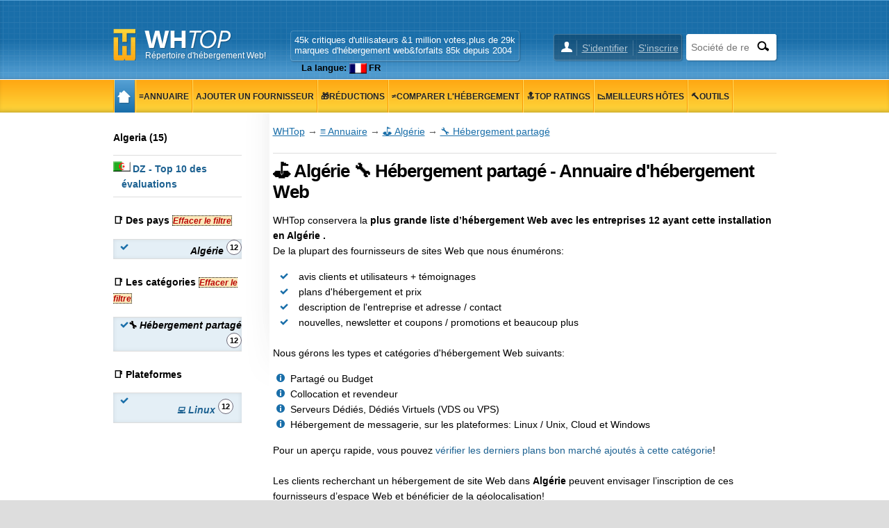

--- FILE ---
content_type: text/html; charset=UTF-8
request_url: https://www.whtop.com/fr/directory/country/dz/category/shared-hosting
body_size: 15688
content:
<!doctype html><html lang="fr"><head prefix="og: http://ogp.me/ns# fb: http://ogp.me/ns/fb# article: http://ogp.me/ns/article# product: http://ogp.me/ns/product#"><meta name="viewport" content="width=device-width, initial-scale=1"><meta http-equiv="Content-Type" content="text/html; charset=UTF-8"><base href="https://www.whtop.com/"><link rel="icon" href="https://static.whtop.com/favicon.ico" type="image/x-icon"><meta name="description" content="Répertoire d'hébergement Web dans Algérie, Hébergement partagé. La première marque est Octenium (octenium.com) dans Zéralda"><link rel="canonical" href="https://www.whtop.com/fr/directory/country/dz/category/shared-hosting"><link rel="alternate" hreflang="x-default" href="https://www.whtop.com/directory/country/dz/category/shared-hosting"><link rel="alternate" hreflang="en" href="https://www.whtop.com/directory/country/dz/category/shared-hosting"><link rel="alternate" hreflang="fr" href="https://www.whtop.com/fr/directory/country/dz/category/shared-hosting"><meta property="og:locale:alternate" content="en"><meta property="fb:app_id" content="1423394267943167"><meta property="og:title" content="12 marques - Répertoire en Algérie, Hébergement partagé"><meta property="og:locale" content="fr_FR"><meta property="og:url" content="https://www.whtop.com/fr/directory/country/dz/category/shared-hosting"><meta property="og:type" content="website"><meta property="og:site_name" content="WHTop"><meta property="og:description" content="Répertoire d'hébergement Web dans Algérie, Hébergement partagé. La première marque est Octenium (octenium.com) dans Zéralda"><meta name="twitter:site" content="@webhostingtop"><meta name="twitter:creator" content="@webhostingtop"><meta name="twitter:title" content="12 marques - Répertoire en Algérie, Hébergement partagé"><meta name="twitter:description" content="Répertoire d'hébergement Web dans Algérie, Hébergement partagé. La première marque est Octenium (octenium.com) dans Zéralda"><meta property="og:image" content="https://static.whtop.com/layout/whtop/images/icon-200.png"><meta name="twitter:card" content="summary"><meta name="twitter:image" content="https://static.whtop.com/layout/whtop/images/icon-200.png"><link rel="search" type="application/opensearchdescription+xml" href="https://static.whtop.com/opensearch.xml" title="WHTop"><link rel="apple-touch-icon" sizes="48x48" href="https://static.whtop.com/layout/whtop/images/icon-48.png"><link rel="apple-touch-icon" sizes="72x72" href="https://static.whtop.com/layout/whtop/images/icon-72.png"><link rel="apple-touch-icon" sizes="144x144" href="https://static.whtop.com/layout/whtop/images/icon-144.png"><link rel="apple-touch-icon" sizes="192x192" href="https://static.whtop.com/layout/whtop/images/icon-192.png"><link rel="manifest" href="/manifest.json"><meta name="theme-color" content="#75aed6"><meta name="apple-mobile-web-app-capable" content="yes"> <meta name="apple-mobile-web-app-title" content="WHTop.com"> <meta name="msapplication-TileImage" content="https://static.whtop.com/layout/whtop/images/icon-144.png"> <meta name="msapplication-TileColor" content="#75aed6"> <link rel="stylesheet" type="text/css" href="https://static.whtop.com/layout/whtop/style.css"><style>.network:nth-child(even),.new:nth-child(even){background:#FFFFFF}.network:nth-child(odd),.new:nth-child(odd){background:#efefef}@media screen and (max-width:640px){.mobile-b1{margin-bottom:10px}}._h90{height:90px}span.tooltip .tinfo{width:auto;white-space:nowrap;font-size:12px;font-weight:normal;margin-top:40px}.alternate li:nth-child(even),.company:nth-child(even){background:#FFFFFF}.alternate li:nth-child(odd),.company:nth-child(odd){background:#efefef}ul.info li{padding-left:25px}ul.info li:after{left:5px}._minwrap{min-width:100px;white-space:nowrap}._pad10{padding-top:10px}.company-plans ul li:after{background:none}.company-plans ul li{padding-left:5px;line-height:30px}._dec_none{text-decoration:line-through}._inactive{color:red;float:right;font-size:11px}._frs11{float:right;font-size:11px}._no-stock{text-decoration:line-through}.s-i{float:right;margin-left:20px}.text-expand{display:block;overflow:hidden;padding-bottom:10px}.c100 .b100{transform:rotate(360deg)}.dir1{float:left;margin-left:-50px;margin-top:50px;padding:1px 7px 10px 0px}span.tooltip .tinfo-0{margin-left:-120px}.c100 .b86{transform:rotate(309deg)}.large-space{margin-top:-10px;padding-bottom:30px}.page2{background:#fff;margin:0 auto;max-width:1300px}.container2{padding-left:225px}.container2.full-width{padding-left:0}.main2{box-sizing:border-box;float:right;padding:15px 0 60px 40px;width:100%}.container2.full-width .main2{margin-top:-50px;float:none;padding:15px 0 60px;width:auto}.main2 h1{font-size:26px;letter-spacing:-1px;line-height:30px;margin:0}.main2 h2{font-size:22px;letter-spacing:-1px;line-height:26px;margin:30px 0 0}.main2 h3{font-size:18px;letter-spacing:-1px;line-height:24px;margin:20px 0 0}.main2 h4{font-size:14px;line-height:18px;margin:20px 0 0}.main2 img,.main2 amp-img{height:auto;max-width:100%}.main2 img.small,.main2 amp-img.small{height:32px;width:auto}.main2 embed,.main object,.main iframe{max-width:100%}@media screen and (max-width:820px){.container2{margin:0 -30px;padding-left:0}.container2.full-width{margin:0}.main2{float:none;padding:15px 25px 30px}}@media screen and (max-width:620px){.container2.full-width .main2{margin-top:-30px;padding:15px 0 20px}.main2 h1{font-size:21px;letter-spacing:-1px;line-height:21px;margin:0}.main2 h2{font-size:19px;letter-spacing:-1px;line-height:19px;margin:30px 0 0}.main2 h3{font-size:17px;letter-spacing:-1px;line-height:17px;margin:20px 0 0}.main2 h4{font-size:14px;line-height:14px;margin:20px 0 0}}@media screen and (max-width:620px){#header .width{padding-left:5px;padding-right:3px}#slg div{font-size:12px}}@media screen and (min-width:620px){#m1 ul li a,#m2 ul li a{font-size:12px;padding-right:4px;padding-left:4px}#search input.search-text{width:90px}}.fl{width:25px;height:15px}a.fl,div.fl,span.fl{text-indent:28px;white-space:nowrap;float:left;margin-right:3px}div.fl.none,span.fl.none{float:none;vertical-align:middle;display:inline-block}#page{overflow:hidden}body{font-size:14px;line-height:22px}#main h4{font-size:16px}#main h5,#main h6{font-size:15px;margin:20px 0 0}ul.brand-space li a{padding-bottom:5px;display:inline-block}.brand-space{padding-bottom:10px}#logo{width:250px}@media screen and (max-width:620px){body{font-size:16px}}@media screen and (max-width:1000px){#m1,#m2{overflow:hidden}}@media screen and (min-width:820px){#main{padding-left:5px}}.breadcrumb a{text-decoration:underline}.s_table_head_no_link{background:#575757}table.table tr th{background:#575757;padding:5px 2px 5px 2px}</style><title>12 marques - Répertoire en Algérie, Hébergement partagé</title></head><body><header id="header"><div class="width"><div id="logo"><a href="/fr">Répertoire d'hébergement Web!</a></div><div id="search"><form method="post" action="https://www.whtop.com/fr/directory"><input type="hidden" name="fuseaction" value="directory"><input type="text" name="search" aria-label="Société de recherche ou IPv4 / IPv6" placeholder="Société de recherche ou IPv4 / IPv6" class="search-text"><input type="submit" value="" aria-label="Chercher" class="search-button"></form> </div><div id="user"><ul><li><a href="https://manage.whtop.com/fr/login">S'identifier</a></li><li><a href="https://manage.whtop.com/fr/register" title="Créez un nouveau login ou utilisez votre facebook existant">S'inscrire</a></li> </ul></div><div id="slg"><div>45k critiques d'utilisateurs &1 million votes,plus de 29k <br>marques d'hébergement web&forfaits 85k depuis 2004<br><div class="lang-top"><ul class="lng"><li>La langue: <span class="fl none fr"></span>FR<ul><li><a href="https://www.whtop.com/directory/country/dz/category/shared-hosting"><span class="fl none us"></span><b>EN</b></a></li></ul></li></ul></div></div></div></div></header><div id="m1-placeholder"><div id="m1"><div class="width"><div id="m1-mobile">Menu</div><nav><ul><li class="home"><a href="/"><span class="notext">WHTop</span></a></li><li><a href="/fr/directory"><span>&#8801;Annuaire</span></a></li><li><a href="/fr/directory.add-host"><span>Ajouter un fournisseur</span></a></li><li><a href="/fr/directory.discount-coupons"><span>&#127873;Réductions</span></a></li><li><a href="/fr/compare"><span>&#8800;Comparer l'hébergement</span></a></li><li><a href="/fr/top"><span>&#128285;Top Ratings</span></a></li><li><a href="/fr/best"><span>&#128201;Meilleurs hôtes</span></a></li><li><a href="/fr/tools"><span>&#128296;Outils</span></a></li><li><a href="/fr/news"><span>&#128203;Nouvelles</span></a></li></ul></nav> <span id="m1-back"></span></div></div></div><div id="aright-body"><div id="aright-body-width" class="width"><div id="aright2"></div></div></div><div id="page"><div id="body" class="width"> <div id="container" ><div role="main" id="main"><script type="application/ld+json" nonce="20260130_313067941">{"@context": "https://schema.org","@type": "BreadcrumbList","name": "WHTop Breadcrumb","itemListElement": [{"@type": "ListItem","position": 1,"item": {"@type": "WebPage","id": "https://www.whtop.com/fr","url": "https://www.whtop.com/fr","name": "WHTop"}},{"@type": "ListItem","position": 2,"item": {"@type": "WebPage","id": "https://www.whtop.com/fr/directory","url": "https://www.whtop.com/fr/directory","name": "&#8801; Annuaire"}},{"@type": "ListItem","position": 3,"item": {"@type": "WebPage","id": "https://www.whtop.com/directory/country/dz","url": "https://www.whtop.com/directory/country/dz","name": "&#9971; Algérie"}},{"@type": "ListItem","position": 4,"item": {"@type": "WebPage","id": "https://www.whtop.com/directory/country/dz/category/shared-hosting","url": "https://www.whtop.com/directory/country/dz/category/shared-hosting","name": "&#128295; Hébergement partagé"}}]}</script><div class="breadcrumb"><a href="https://www.whtop.com/fr">WHTop</a> &rarr; <a href="/fr/directory">&#8801; Annuaire</a> &rarr; <a href="/fr/directory/country/dz" class="brand-space">&#9971; Algérie</a> &rarr; <a href="/fr/directory/country/dz/category/shared-hosting" class="brand-space">&#128295; Hébergement partagé</a></div><h1>&#9971; Algérie &#128295; Hébergement partagé - Annuaire d'hébergement Web</h1><p >WHTop conservera la <b> plus grande liste d’hébergement Web avec les entreprises 12 ayant cette installation en Algérie . </b></p>De la plupart des fournisseurs de sites Web que nous énumérons: <ul class="list"><li>avis clients et utilisateurs + témoignages</li><li>plans d'hébergement et prix</li><li>description de l'entreprise et adresse / contact</li><li>nouvelles, newsletter et coupons / promotions et beaucoup plus</li></ul><br>Nous gérons les types et catégories d'hébergement Web suivants: <ul class="info"><li>Partagé ou Budget</li><li>Collocation et revendeur</li><li>Serveurs Dédiés, Dédiés Virtuels (VDS ou VPS)</li><li>Hébergement de messagerie, sur les plateformes: Linux / Unix, Cloud et Windows</li></ul><p >Pour un aperçu rapide, vous pouvez <a href="https://www.whtop.com/fr/directory/country/dz/category/shared-hosting#compare">vérifier les derniers plans bon marché ajoutés à cette catégorie</a>!</p><br>Les clients recherchant un hébergement de site Web dans <b>Algérie</b> peuvent envisager l’inscription de ces fournisseurs d’espace Web et bénéficier de la géolocalisation!<p >&#127968; Top 10 des villes où sont situées des sociétés d'hébergement Web dans ce pays pays sont: <br><b><i>Alger</i></b> (2), <b><i>Blida</i></b> (2), <b><i>Alger</i></b> (2), <b><i>Ben Aknoun</i></b> (2), <b><i>Algiers</i></b> (2), <b><i>Alger Centre</i></b> (1), <b><i>Birtouta</i></b> (1), <b><i>Algiers</i></b> (1), <b><i>Skikda</i></b> (1), <b><i>El-tarf</i></b> (1)</p><h2><label for="id_search">&#128270; Entreprise de recherche: URL du nom ou du domaine</label></h2><form class="search" name="frmSearch" method="post" action="/fr/directory"><p ><input type="hidden" name="fuseaction" value="directory" ><input type="text" name="search" size="30" maxlength="50" class="text" id="id_search" placeholder="Exemple: hébergement web" value=""><input type="submit" value="."  class="search"></p></form><div class="companies"><div class="company clearer" vocab="https://schema.org/" typeof="Organization"><div class="company-header"><div class="company-image"><img src="https://static.whtop.com/images/twitter/octenium.com.jpg" width="48" height="48" alt="octenium.com Icône" class="left" property="logo"><div class="dir1"><div class="tooltip"><span class="tinfo"><b class="green">Choses faites</b><br><b class="green">&check;</b> Description de l'entreprise est bien<br><b class="green">&check;</b> L'adresse de l'entreprise est complète<br><b class="green">&check;</b> Téléphone / fax de l'entreprise ajouté<br><b class="green">&check;</b> Les comptes Twitter et Facebook de l'entreprise sont ajoutés<br><b class="green">&check;</b> "A propos de la page" URL ou "Contact page" Les URL sont ajoutées<br><b class="green">&check;</b> Des URL de forum, de blog / faire-part, de base de connaissances ou de FAQ sont ajoutées<br><b class="green">&check;</b> Les produits (plans) sont ajoutés<br><i>Note: Ajouter une promotion ou un coupon</i><br><br></span><div class="c100 100 p5 f vsmall"><span class="percent">100%</span><div class="slice"><div class="bar b100"></div><div class="fill"></div></div></div></div></div></div><div class="company-title">&#10004; <b property="name" content="Octenium"><a href="/fr/review/octenium.com" property="url">Octenium</a></b> / <small property="identifier">octenium.com</small><span class="tooltip" property="aggregateRating" typeof="AggregateRating"><span class="stars stars-4-5"></span><span class="tinfo tinfo-0">&#128073; Nombre total d'avis: <b property="reviewCount">12</b><br>&#128588; Note moyenne: <b property="ratingValue">8.5</b> / <b property="bestRating">10</b><br><b class="green">&#128077; Bonnes Critiques</b>: <b>10</b><br><b class="red">&#128078; Mauvaises critiques</b>: <b>2</b><br><meta property="worstRating" content="1">&#128072; Réponses officielles: <b>0</b></span></span><a href="https://manage.whtop.com/companies/octenium.com/visit" class="external visit _frs11" target="_blank" property="sameAs">octenium.com</a></div><div class="company-description aj"><img src="https://static.whtop.com/images/logo/octenium.com.png?20210704142228" width="120" height="37" alt="octenium.com logo" property="logo" class="left"><span class="gray" property="address" typeof="PostalAddress"><span class="fl dz" property="addressCountry" content="DZ"></span>(<span property="addressLocality">Zéralda</span>, <span property="addressRegion">Alger</span>) - </span><div class="text-expand" data-collapsed="200" property="description"><h3>Octenium – Fournisseur Algérien d’Hébergement et de Noms de Domaine</h3> Fondée en 2008, <b>Octenium</b> s’est imposée comme l’une des sociétés d’hébergement les plus en vue en Algérie, proposant des services aux particuliers, professionnels et entreprises de toutes tailles. En tant que <b>bureau d’enregistrement accrédité par l’ICANN</b>, elle associe hébergement abordable, infrastructure fiable et solutions complémentaires telles que des systèmes de sauvegarde, des services SMS et des outils de paiement par carte. Son site et ses services sont disponibles en français, facilitant l’accès pour le marché local.<h4>Services d’Hébergement</h4><h5>Hébergement Mutualisé</h5> Les offres d’hébergement mutualisé d’Octenium reposent sur une infrastructure à <b>base de SSD</b> et sont optimisées pour <b>WordPress</b>. Les fonctionnalités incluent : <ul class="info"><li>Certificats SSL gratuits et nom de domaine offert (avec les abonnements annuels)</li><li>Plus de <b>440 applications en un clic</b> (WordPress, Joomla, Magento, etc.)</li><li>Compatibilité avec <b>Node.js, Python et Ruby</b></li><li>Mises à jour automatisées sans interruption</li><li>Outils de sauvegarde et de restauration</li></ul> La gestion se fait via <b>cPanel</b>, offrant simplicité pour les débutants et souplesse pour les utilisateurs expérimentés.<h5>Serveurs VPS</h5> Les VPS d’Octenium proposent <b>un trafic illimité, un accès root SSH, une adresse IP fixe et une protection DDoS</b>. Les clients peuvent configurer les ressources selon leurs besoins, avec une vitesse atteignant 100 Mbps. Ces serveurs conviennent aux utilisateurs recherchant plus de contrôle que l’hébergement mutualisé.<h5>Serveurs Dédiés</h5> Les solutions dédiées reposent sur des <b>processeurs Intel Xeon multicœurs avec stockage RAID 10</b>, assurant performance et fiabilité. La bande passante est limitée à 250 Mbps, et les serveurs sont personnalisables selon les besoins professionnels. La gestion s’effectue via la plateforme propriétaire d’Octenium, conçue pour être simple et sécurisée.<h5>Noms de Domaine et Hébergement Email</h5> En tant que registrar, Octenium permet l’enregistrement et le transfert de noms de domaine, et propose un <b>hébergement email professionnel</b> intégrant agendas et contacts sur tous les appareils. Des filtres antispam et des sauvegardes hebdomadaires renforcent la fiabilité pour un usage professionnel.<h4>Tarifs et Remboursements</h4> Octenium se positionne comme un fournisseur abordable, avec des cycles de facturation flexibles (mensuel ou annuel). Bien que les prix soient compétitifs, <b>la politique de remboursement reste floue</b>, ce qui peut poser problème aux clients recherchant une garantie claire ou une période d’essai.<h4>Fiabilité et Centre de Données</h4> La société offre une <b>garantie de disponibilité de 99,9 %</b>, appuyée par des sauvegardes hebdomadaires et des serveurs rapides. Le discours marketing évoque une "zéro interruption", traduisant davantage une volonté de réduire au maximum les coupures qu’une promesse d’infaillibilité. Les opérations d’Octenium sont basées à <b>Zéralda, Alger</b>.<h4>Service Client</h4> Le support est disponible <b>du dimanche au jeudi, de 9h à 17h</b>, par téléphone, email ou système de tickets. Ces horaires limités peuvent être contraignants comparés aux fournisseurs proposant un service continu. Les clients peuvent également consulter une base de connaissances, une FAQ, ou contacter l’entreprise via <b>Twitter, Facebook, LinkedIn et Instagram</b>.<h4>Forces et Faiblesses</h4> Les principaux atouts d’Octenium incluent l’hébergement optimisé pour WordPress, une infrastructure SSD, la protection DDoS sur les VPS, et des serveurs dédiés personnalisables. Les bonus inclus — domaines, certificats SSL, sauvegardes — ajoutent de la valeur, en particulier pour les TPE et PME. En revanche, <b>la politique de remboursement peu claire</b> et <b>les horaires limités du support</b> peuvent freiner les entreprises ayant besoin d’un accompagnement permanent.</div> <b>&#128198;</b><i> mis à jour mars 2023</i></div></div><div class="company-plans"><div class="text-expand" data-collapsed="200"><ul class="list alternate"><li property="owns" typeof="Product"><a href="/plans/octenium.com/133241" class="brand-space mobile-b1 b" property="url" title="SKU #p133241"><div class="_minwrap" property="name">Essentiel</div></a><meta property="image" content="https://static.whtop.com/images/plans/2025/octenium.com-4168529559-big.jpg"><span property="aggregateRating" typeof="AggregateRating"><meta property="ratingValue" content="8.5"><meta property="bestRating" content="10"><meta property="reviewCount" content="12"></span><meta property="sku" content="p133241"> : <span property="offers" typeof="Offer"><a href="https://octenium.com/hebergement-web-algerie" property="url" content="https://octenium.com/hebergement-web-algerie" class="external" target="_blank" title="Entreprise évaluation: 8.5/10 (12 avis)"><span property="priceSpecification" typeof="UnitPriceSpecification"><span property="priceCurrency" content="DZD">DZD</span> <span property="price" content="2900.00">2 900,00</span><span property="unitCode" content="ANN">/an</span></span></a><link property="availability" href="https://schema.org/InStock"><meta property="priceValidUntil" content="2030-08-16"></span>(<span class="green" property="releaseDate" content="2025-08-16">août 2025</span>) : <i property="category">Linux</i> <i property="category">Partagé</i></li><li property="owns" typeof="Product"><a href="/plans/octenium.com/51132" class="brand-space mobile-b1 b" property="url" title="SKU #p51132"><div class="_minwrap" property="name">Particulier</div></a><meta property="image" content="https://static.whtop.com/images/plans/2025/octenium.com-3128957969-big.jpg"><span property="aggregateRating" typeof="AggregateRating"><meta property="ratingValue" content="8.2"><meta property="bestRating" content="10"><meta property="reviewCount" content="5"></span><meta property="sku" content="p51132"> : <span property="offers" typeof="Offer"><a href="https://octenium.com/hebergement-web" property="url" content="https://octenium.com/hebergement-web" class="external" target="_blank" title="évaluation: 8.2/10 (5 avis)"><span property="priceSpecification" typeof="UnitPriceSpecification"><span property="priceCurrency" content="DZD">DZD</span> <span property="price" content="3200.00">3 200,00</span><span property="unitCode" content="ANN">/an</span></span></a><link property="availability" href="https://schema.org/InStock"><meta property="priceValidUntil" content="2030-08-16"></span>(<span class="green" property="releaseDate" content="2025-08-16">août 2025</span>) : <i property="category">Linux</i> <i property="category">Partagé</i></li><li property="owns" typeof="Product"><a href="/plans/octenium.com/51133" class="brand-space mobile-b1 b" property="url" title="SKU #p51133"><div class="_minwrap" property="name">Professionnel</div></a><meta property="image" content="https://static.whtop.com/images/plans/2025/octenium.com-3128957969-big.jpg"><span property="aggregateRating" typeof="AggregateRating"><meta property="ratingValue" content="10"><meta property="bestRating" content="10"><meta property="reviewCount" content="1"></span><meta property="sku" content="p51133"> : <span property="offers" typeof="Offer"><a href="https://octenium.com/hebergement-web" property="url" content="https://octenium.com/hebergement-web" class="external" target="_blank" title="évaluation: 10/10 (1 avis)"><span property="priceSpecification" typeof="UnitPriceSpecification"><span property="priceCurrency" content="DZD">DZD</span> <span property="price" content="6300.00">6 300,00</span><span property="unitCode" content="ANN">/an</span></span></a><link property="availability" href="https://schema.org/InStock"><meta property="priceValidUntil" content="2030-08-16"></span>(<span class="green" property="releaseDate" content="2025-08-16">août 2025</span>) : <i property="category">Linux</i> <i property="category">Partagé</i></li><li property="owns" typeof="Product"><a href="/plans/octenium.com/133242" class="brand-space mobile-b1 b" property="url" title="SKU #p133242"><div class="_minwrap" property="name">Business</div></a><meta property="image" content="https://static.whtop.com/images/plans/2025/octenium.com-4168529559-big.jpg"><span property="aggregateRating" typeof="AggregateRating"><meta property="ratingValue" content="8.5"><meta property="bestRating" content="10"><meta property="reviewCount" content="12"></span><meta property="sku" content="p133242"> : <span property="offers" typeof="Offer"><a href="https://octenium.com/hebergement-web-algerie" property="url" content="https://octenium.com/hebergement-web-algerie" class="external" target="_blank" title="Entreprise évaluation: 8.5/10 (12 avis)"><span property="priceSpecification" typeof="UnitPriceSpecification"><span property="priceCurrency" content="DZD">DZD</span> <span property="price" content="7900.00">7 900,00</span><span property="unitCode" content="ANN">/an</span></span></a><link property="availability" href="https://schema.org/InStock"><meta property="priceValidUntil" content="2030-08-16"></span>(<span class="green" property="releaseDate" content="2025-08-16">août 2025</span>) : <i property="category">Linux</i> <i property="category">Partagé</i></li><li property="owns" typeof="Product"><a href="/plans/octenium.com/133243" class="brand-space mobile-b1 b" property="url" title="SKU #p133243"><div class="_minwrap" property="name">Premium</div></a><meta property="image" content="https://static.whtop.com/images/plans/2025/octenium.com-4168529559-big.jpg"><span property="aggregateRating" typeof="AggregateRating"><meta property="ratingValue" content="8.5"><meta property="bestRating" content="10"><meta property="reviewCount" content="12"></span><meta property="sku" content="p133243"> : <span property="offers" typeof="Offer"><a href="https://octenium.com/hebergement-web-algerie" property="url" content="https://octenium.com/hebergement-web-algerie" class="external" target="_blank" title="Entreprise évaluation: 8.5/10 (12 avis)"><span property="priceSpecification" typeof="UnitPriceSpecification"><span property="priceCurrency" content="DZD">DZD</span> <span property="price" content="16900.00">16 900,00</span><span property="unitCode" content="ANN">/an</span></span></a><link property="availability" href="https://schema.org/InStock"><meta property="priceValidUntil" content="2030-08-16"></span>(<span class="green" property="releaseDate" content="2025-08-16">août 2025</span>) : <i property="category">Linux</i> <i property="category">Partagé</i></li><li property="owns" typeof="Product"><a href="/plans/octenium.com/51134" class="brand-space mobile-b1 b" property="url" title="SKU #p51134"><div class="_minwrap" property="name">Entreprise</div></a><meta property="image" content="https://static.whtop.com/images/plans/2025/octenium.com-3128957969-big.jpg"><span property="aggregateRating" typeof="AggregateRating"><meta property="ratingValue" content="10"><meta property="bestRating" content="10"><meta property="reviewCount" content="1"></span><meta property="sku" content="p51134"> : <span property="offers" typeof="Offer"><a href="https://octenium.com/hebergement-web" property="url" content="https://octenium.com/hebergement-web" class="external" target="_blank" title="évaluation: 10/10 (1 avis)"><span property="priceSpecification" typeof="UnitPriceSpecification"><span property="priceCurrency" content="DZD">DZD</span> <span property="price" content="18900.00">18 900,00</span><span property="unitCode" content="ANN">/an</span></span></a><link property="availability" href="https://schema.org/InStock"><meta property="priceValidUntil" content="2030-08-16"></span>(<span class="green" property="releaseDate" content="2025-08-16">août 2025</span>) : <i property="category">Linux</i> <i property="category">Partagé</i></li></ul><img src="https://static.whtop.com/companies/octenium.com-photo-small.gif?202601222223" width="120" height="90" alt="octenium.com"  property="image" title="octenium.com capture d'écran prise le 22 janvier, 2026"><span class="s-i"><a href="https://twitter.com/Octenium" class="twitter" title="https://twitter.com/Octenium"></a><br><a href="https://www.facebook.com/octenium/" class="facebook" title="https://www.facebook.com/octenium/"></a><br><a href="https://www.linkedin.com/company/octenium/" class="linkedin" title="https://www.linkedin.com/company/octenium/"></a></span></div></div><div class="company-info"><ul class="alphabetical"><li><span class="gray">&#128228; Pas de projet: </span>32</li><li><span class="gray">&#9989; N ° témoignages: </span>0</li><li><span class="rank"><span>&#127942; Semrush</span><span class="value">2 693 963</span></span></li><li><span class="rank"><span>&#127942; MOZ DA/PA</span> <span class="value">15/45</span></span></li><li><span class="rank"><span>&#128279; Nombre de liens </span><span class="value">394 983</span></span></li></ul></div></div><hr><div class="cpointer _h90" id="acenter_1"></div><div class="company clearer" vocab="https://schema.org/" typeof="Organization"><div class="company-header"><div class="company-image"><img src="https://static.whtop.com/images/twitter/datagix.com.jpg" loading="lazy" width="48" height="48" alt="datagix.com Icône" class="lazy left" property="logo" content="https://static.whtop.com/images/twitter/datagix.com.jpg"><div class="dir1"><div class="tooltip"><span class="tinfo"><b class="green">Choses faites</b><br><b class="green">&check;</b> Description de l'entreprise est bien<br><b class="green">&check;</b> L'adresse de l'entreprise est complète<br><b class="green">&check;</b> Téléphone / fax de l'entreprise ajouté<br><b class="green">&check;</b> Les comptes Twitter et Facebook de l'entreprise sont ajoutés<br><b class="green">&check;</b> "A propos de la page" URL ou "Contact page" Les URL sont ajoutées<br><b class="green">&check;</b> Des produits (plans) sont ajoutés, mais certains ne sont pas mis à jour depuis plus de 2 ans<br><i>Note: Ajouter une promotion ou un coupon</i><br><br><b class="red">Choses à faire</b><br><b class="red">&cross;</b> Il manque des URL de forum, de blog / faire-part, de base de connaissances ou de FAQ<br></span><div class="c100 86 p5 e vsmall"><span class="percent">86%</span><div class="slice"><div class="bar b86"></div><div class="fill"></div></div></div></div></div></div><div class="company-title">&#10004; <b property="name" content="DATAGIX"><a href="/fr/review/datagix.com" property="url">DATAGIX</a></b> / <small property="identifier">datagix.com</small><a href="https://manage.whtop.com/companies/datagix.com/visit" class="external visit _frs11" target="_blank" property="sameAs">datagix.com</a></div><div class="company-description aj"><img src="https://static.whtop.com/images/logo/datagix.com.png?20200404063644" loading="lazy" width="120" height="40" alt="datagix.com logo" property="logo" class="lazy left"><span class="gray" property="address" typeof="PostalAddress"><span class="fl dz" property="addressCountry" content="DZ"></span>(<span property="addressLocality">Bordj-el-kiffan Alger</span>) - </span><span property="description">Founded in 2014, Datagix is an Algerian company that provides IT services to businesses, focusing on the provision of Cloud platforms, digital solutions, and IT training. With a reputation built on quality services, skilled employees, and availability, Datagix supports hundreds of Algerian companies in managing their [...]</span> <b>&#128198;</b><i> mis à jour mars 2019</i></div></div><div class="company-plans"><div class="text-expand" data-collapsed="200"><ul class="list alternate"><li property="owns" typeof="Product"><a href="/plans/datagix.com/97025" class="brand-space mobile-b1 b" property="url" title="SKU #p97025"><div class="_minwrap" property="name">SMART</div></a><meta property="image" content="https://static.whtop.com/images/plans/datagix.com-2020-1700625254-big.jpg"><meta property="sku" content="p97025"> : <span property="offers" typeof="Offer"><a href="https://www.datagix.com/hebergement-mutualise/" property="url" content="https://www.datagix.com/hebergement-mutualise/" class="external" target="_blank" rel="nofollow"><span property="priceSpecification" typeof="UnitPriceSpecification"><span property="priceCurrency" content="DZD">DZD</span> <span property="price" content="800.00">800,00</span><span property="unitCode" content="MON">/mois</span></span></a><link property="availability" href="https://schema.org/InStock"><meta property="priceValidUntil" content="2025-03-26"></span>(<span class="red b" property="releaseDate" content="2020-03-26">mars 2020</span>) : <i property="category">Linux</i> <i property="category">Partagé</i></li><li property="owns" typeof="Product"><a href="/plans/datagix.com/97026" class="brand-space mobile-b1 b" property="url" title="SKU #p97026"><div class="_minwrap" property="name">DISCOUNT</div></a><meta property="image" content="https://static.whtop.com/images/plans/datagix.com-2020-1700625254-big.jpg"><meta property="sku" content="p97026"> : <span property="offers" typeof="Offer"><a href="https://www.datagix.com/hebergement-mutualise/" property="url" content="https://www.datagix.com/hebergement-mutualise/" class="external" target="_blank" rel="nofollow"><span property="priceSpecification" typeof="UnitPriceSpecification"><span property="priceCurrency" content="DZD">DZD</span> <span property="price" content="1000.00">1 000,00</span><span property="unitCode" content="MON">/mois</span></span></a><link property="availability" href="https://schema.org/InStock"><meta property="priceValidUntil" content="2025-03-26"></span>(<span class="red b" property="releaseDate" content="2020-03-26">mars 2020</span>) : <i property="category">Linux</i> <i property="category">Partagé</i></li><li property="owns" typeof="Product"><a href="/plans/datagix.com/97027" class="brand-space mobile-b1 b" property="url" title="SKU #p97027"><div class="_minwrap" property="name">PRO</div></a><meta property="image" content="https://static.whtop.com/images/plans/datagix.com-2020-1700625254-big.jpg"><meta property="sku" content="p97027"> : <span property="offers" typeof="Offer"><a href="https://www.datagix.com/hebergement-mutualise/" property="url" content="https://www.datagix.com/hebergement-mutualise/" class="external" target="_blank" rel="nofollow"><span property="priceSpecification" typeof="UnitPriceSpecification"><span property="priceCurrency" content="DZD">DZD</span> <span property="price" content="1400.00">1 400,00</span><span property="unitCode" content="MON">/mois</span></span></a><link property="availability" href="https://schema.org/InStock"><meta property="priceValidUntil" content="2025-03-26"></span>(<span class="red b" property="releaseDate" content="2020-03-26">mars 2020</span>) : <i property="category">Linux</i> <i property="category">Partagé</i></li><li property="owns" typeof="Product"><a href="/plans/datagix.com/97028" class="brand-space mobile-b1 b" property="url" title="SKU #p97028"><div class="_minwrap" property="name">SECURED</div></a><meta property="image" content="https://static.whtop.com/images/plans/datagix.com-2020-1700625254-big.jpg"><meta property="sku" content="p97028"> : <span property="offers" typeof="Offer"><a href="https://www.datagix.com/hebergement-mutualise/" property="url" content="https://www.datagix.com/hebergement-mutualise/" class="external" target="_blank" rel="nofollow"><span property="priceSpecification" typeof="UnitPriceSpecification"><span property="priceCurrency" content="DZD">DZD</span> <span property="price" content="2000.00">2 000,00</span><span property="unitCode" content="MON">/mois</span></span></a><link property="availability" href="https://schema.org/InStock"><meta property="priceValidUntil" content="2025-03-26"></span>(<span class="red b" property="releaseDate" content="2020-03-26">mars 2020</span>) : <i property="category">Linux</i> <i property="category">Partagé</i></li></ul><img src="https://static.whtop.com/companies/datagix.com-photo-small.gif?202601231304" loading="lazy" width="120" height="90" alt="datagix.com" class="lazy" title="datagix.com capture d'écran prise le 23 janvier, 2026"><meta property="image" content="https://www.whtop.com/companies/datagix.com-photo-small.gif"><span class="s-i"><a href="https://twitter.com/datagixdz" class="twitter" title="https://twitter.com/datagixdz"></a><br><a href="https://www.facebook.com/datagix/" class="facebook" title="https://www.facebook.com/datagix/"></a><br><a href="https://www.linkedin.com/company/datagix/" class="linkedin" title="https://www.linkedin.com/company/datagix/"></a></span></div></div><div class="company-info"><ul class="alphabetical"><li><span class="gray">&#128106; Nombre d'avis d'utilisateurs: </span>0</li><li><span class="gray">&#128228; Pas de projet: </span>19</li><li><span class="gray">&#9989; N ° témoignages: </span>0</li><li><span class="rank"><span>&#127942; Semrush</span><span class="value">3 435 829</span></span></li><li><span class="rank"><span>&#127942; MOZ DA/PA</span> <span class="value">15/32</span></span></li><li><span class="rank"><span>&#128279; Nombre de liens </span><span class="value">2 964</span></span></li></ul></div></div><div class="company clearer" vocab="https://schema.org/" typeof="Organization"><div class="company-header"><div class="company-image"><img src="https://static.whtop.com/images/twitter/webservices.dz.jpg" loading="lazy" width="48" height="48" alt="webservices.dz Icône" class="lazy left" property="logo" content="https://static.whtop.com/images/twitter/webservices.dz.jpg"><div class="dir1"><div class="tooltip"><span class="tinfo"><b class="green">Choses faites</b><br><b class="green">&check;</b> Description de l'entreprise est bien<br><b class="green">&check;</b> L'adresse de l'entreprise est complète<br><b class="green">&check;</b> Téléphone / fax de l'entreprise ajouté<br><b class="green">&check;</b> Les comptes Twitter et Facebook de l'entreprise sont ajoutés<br><b class="green">&check;</b> "A propos de la page" URL ou "Contact page" Les URL sont ajoutées<br><b class="green">&check;</b> Des URL de forum, de blog / faire-part, de base de connaissances ou de FAQ sont ajoutées<br><b class="green">&check;</b> Des produits (plans) sont ajoutés, mais certains ne sont pas mis à jour depuis plus de 2 ans<br><i>Note: Ajouter une promotion ou un coupon</i><br><br></span><div class="c100 100 p5 f vsmall"><span class="percent">100%</span><div class="slice"><div class="bar b100"></div><div class="fill"></div></div></div></div></div></div><div class="company-title">&#10071; <b property="name" content="Web Services.dz"><a href="/fr/review/webservices.dz" property="url">Web Services.dz</a></b> / <small property="identifier">webservices.dz</small><span class="tooltip" property="aggregateRating" typeof="AggregateRating"><span class="stars stars-5"></span><span class="tinfo tinfo-0">&#128073; Nombre total d'avis: <b property="reviewCount">4</b><br>&#128588; Note moyenne: <b property="ratingValue">10</b> / <b property="bestRating">10</b><br><b class="green">&#128077; Bonnes Critiques</b>: <b>4</b><br><b class="red">&#128078; Mauvaises critiques</b>: <b>0</b><br><meta property="worstRating" content="1">&#128072; Réponses officielles: <b>0</b></span></span><a href="https://manage.whtop.com/companies/webservices.dz/visit" class="external visit _frs11" target="_blank" property="sameAs">webservices.dz</a></div><div class="company-description aj"><img src="https://static.whtop.com/images/logo/webservices.dz.png?20190213135937" loading="lazy" width="120" height="29" alt="webservices.dz logo" property="logo" class="lazy left"><span class="gray" property="address" typeof="PostalAddress"><span class="fl dz" property="addressCountry" content="DZ"></span>(<span property="addressLocality">Rahmania</span>, <span property="addressRegion">Alger</span>) - </span><span property="description">eBS Electronic Business Services (webservices.dz) is an operator and integrator of high-value systems in new information and business communication technologies, as well as an IT and telecommunications service and engineering company. Established in 2009 in Algeria, eBS comprises highly qualified senior engineers and [...]</span> <b>&#128198;</b><i> mis à jour mai 2020</i></div></div><div class="company-plans"><div class="text-expand" data-collapsed="200"><ul class="list alternate"><li property="owns" typeof="Product"><a href="/fr/review/webservices.dz#plans" class="brand-space mobile-b1 gray i" property="url" title="SKU #p79110"><div class="_minwrap" property="name">Hébergeur site web en Algérie</div></a><meta property="image" content="https://static.whtop.com/images/plans/webservices.dz-2019-1352179890-big.jpg"><span property="aggregateRating" typeof="AggregateRating"><meta property="ratingValue" content="10"><meta property="bestRating" content="10"><meta property="reviewCount" content="1"></span><meta property="sku" content="p79110"> : <span property="offers" typeof="Offer"><a href="https://www.webservices.dz/hebergement-web" property="url" content="https://www.webservices.dz/hebergement-web" class="external" target="_blank" title="évaluation: 10/10 (1 avis)" rel="nofollow"><span property="priceSpecification" typeof="UnitPriceSpecification"><span property="priceCurrency" content="DZD">DZD</span> <span property="price" content="5000.00">5 000,00</span><span property="unitCode" content="ANN">/an</span></span></a><link property="availability" href="https://schema.org/InStock"><meta property="priceValidUntil" content="2024-02-14"></span>(<span class="red b" property="releaseDate" content="2019-02-14">févr. 2019</span>) : <i property="category">Linux</i> <i property="category">Partagé</i></li><li property="owns" typeof="Product"><a href="/fr/review/webservices.dz#plans" class="brand-space mobile-b1 gray i" property="url" title="SKU #p79111"><div class="_minwrap" property="name">Hébergement site web en Algérie</div></a><meta property="image" content="https://static.whtop.com/images/plans/webservices.dz-2019-1352179890-big.jpg"><span property="aggregateRating" typeof="AggregateRating"><meta property="ratingValue" content="10"><meta property="bestRating" content="10"><meta property="reviewCount" content="1"></span><meta property="sku" content="p79111"> : <span property="offers" typeof="Offer"><a href="https://www.webservices.dz/hebergement-web" property="url" content="https://www.webservices.dz/hebergement-web" class="external" target="_blank" title="évaluation: 10/10 (1 avis)" rel="nofollow"><span property="priceSpecification" typeof="UnitPriceSpecification"><span property="priceCurrency" content="DZD">DZD</span> <span property="price" content="5000.00">5 000,00</span><span property="unitCode" content="ANN">/an</span></span></a><link property="availability" href="https://schema.org/InStock"><meta property="priceValidUntil" content="2024-02-14"></span>(<span class="red b" property="releaseDate" content="2019-02-14">févr. 2019</span>) : <i property="category">Linux</i> <i property="category">Partagé</i></li><li property="owns" typeof="Product"><a href="/fr/review/webservices.dz#plans" class="brand-space mobile-b1 gray i" property="url" title="SKU #p79108"><div class="_minwrap" property="name">Hébergement web en Algérie</div></a><meta property="image" content="https://static.whtop.com/images/plans/webservices.dz-2019-1352179890-big.jpg"><span property="aggregateRating" typeof="AggregateRating"><meta property="ratingValue" content="10"><meta property="bestRating" content="10"><meta property="reviewCount" content="4"></span><meta property="sku" content="p79108"> : <span property="offers" typeof="Offer"><a href="https://www.webservices.dz/hebergement-web" property="url" content="https://www.webservices.dz/hebergement-web" class="external" target="_blank" title="Entreprise évaluation: 10/10 (4 avis)" rel="nofollow"><span property="priceSpecification" typeof="UnitPriceSpecification"><span property="priceCurrency" content="DZD">DZD</span> <span property="price" content="5000.00">5 000,00</span><span property="unitCode" content="ANN">/an</span></span></a><link property="availability" href="https://schema.org/InStock"><meta property="priceValidUntil" content="2024-02-14"></span>(<span class="red b" property="releaseDate" content="2019-02-14">févr. 2019</span>) : <i property="category">Linux</i> <i property="category">Partagé</i></li><li property="owns" typeof="Product"><a href="/fr/review/webservices.dz#plans" class="brand-space mobile-b1 gray i" property="url" title="SKU #p79109"><div class="_minwrap" property="name">Hébergeur web en Algérie</div></a><meta property="image" content="https://static.whtop.com/images/plans/webservices.dz-2019-1352179890-big.jpg"><span property="aggregateRating" typeof="AggregateRating"><meta property="ratingValue" content="10"><meta property="bestRating" content="10"><meta property="reviewCount" content="1"></span><meta property="sku" content="p79109"> : <span property="offers" typeof="Offer"><a href="https://www.webservices.dz/hebergement-web" property="url" content="https://www.webservices.dz/hebergement-web" class="external" target="_blank" title="évaluation: 10/10 (1 avis)" rel="nofollow"><span property="priceSpecification" typeof="UnitPriceSpecification"><span property="priceCurrency" content="DZD">DZD</span> <span property="price" content="5000.00">5 000,00</span><span property="unitCode" content="ANN">/an</span></span></a><link property="availability" href="https://schema.org/InStock"><meta property="priceValidUntil" content="2024-02-14"></span>(<span class="red b" property="releaseDate" content="2019-02-14">févr. 2019</span>) : <i property="category">Linux</i> <i property="category">Partagé</i></li></ul><img src="https://static.whtop.com/companies/webservices.dz-photo-small.gif?202601242115" loading="lazy" width="120" height="90" alt="webservices.dz" class="lazy" title="webservices.dz capture d'écran prise le 24 janvier, 2026"><meta property="image" content="https://www.whtop.com/companies/webservices.dz-photo-small.gif"><span class="s-i"><a href="https://twitter.com/Web_Services_DZ" class="twitter" title="https://twitter.com/Web_Services_DZ"></a><br><a href="https://www.facebook.com/WebServicesEBS/" class="facebook" title="https://www.facebook.com/WebServicesEBS/"></a><br><a href="https://www.linkedin.com/company/3023132/" class="linkedin" title="https://www.linkedin.com/company/3023132/"></a></span></div></div><div class="company-info"><ul class="alphabetical"><li><span class="gray">&#128228; Pas de projet: </span>14</li><li><span class="gray">&#9989; N ° témoignages: </span>0</li><li><span class="rank"><span>&#127942; Semrush</span><span class="value">4 072 496</span></span></li><li><span class="rank"><span>&#127942; MOZ DA/PA</span> <span class="value">17/37</span></span></li><li><span class="rank"><span>&#128279; Nombre de liens </span><span class="value">1 400</span></span></li></ul></div></div><div class="company clearer" vocab="https://schema.org/" typeof="Organization"><div class="company-header"><div class="company-image"><img src="https://static.whtop.com/images/twitter/edisoft.dz.jpg" loading="lazy" width="48" height="48" alt="edisoft.dz Icône" class="lazy left" property="logo" content="https://static.whtop.com/images/twitter/edisoft.dz.jpg"><div class="dir1"><div class="tooltip"><span class="tinfo"><b class="green">Choses faites</b><br><b class="green">&check;</b> Description de l'entreprise est bien<br><b class="green">&check;</b> L'adresse de l'entreprise est complète<br><b class="green">&check;</b> Téléphone / fax de l'entreprise ajouté<br><b class="green">&check;</b> Les comptes Twitter et Facebook de l'entreprise sont ajoutés<br><b class="green">&check;</b> "A propos de la page" URL ou "Contact page" Les URL sont ajoutées<br><b class="green">&check;</b> Des URL de forum, de blog / faire-part, de base de connaissances ou de FAQ sont ajoutées<br><b class="green">&check;</b> Des produits (plans) sont ajoutés, mais certains ne sont pas mis à jour depuis plus de 2 ans<br><i>Note: Ajouter une promotion ou un coupon</i><br><br></span><div class="c100 100 p5 f vsmall"><span class="percent">100%</span><div class="slice"><div class="bar b100"></div><div class="fill"></div></div></div></div></div></div><div class="company-title">&#10004; <b property="name" content="Edisoft"><a href="/fr/review/edisoft.dz" property="url">Edisoft</a></b> / <small property="identifier">edisoft.dz</small><a href="https://manage.whtop.com/companies/edisoft.dz/visit" class="external visit _frs11" target="_blank" property="sameAs">edisoft.dz</a></div><div class="company-description aj"><img src="https://static.whtop.com/images/logo/edisoft.dz.png?20190924091548" loading="lazy" width="120" height="37" alt="edisoft.dz logo" property="logo" class="lazy left"><span class="gray" property="address" typeof="PostalAddress"><span class="fl dz" property="addressCountry" content="DZ"></span>(<span property="addressLocality">Cheraga</span>, <span property="addressRegion">Alger</span>) - </span><span property="description">Edisoft is an Algerian web agency founded in 2011, specializing in the design, development, and creation of tailor-made web solutions and website hosting. Edisoft's expertise extends to managing internet projects, ensuring security, natural referencing (SEO), monitoring, and maintenance of websites. They offer [...]</span> <b>&#128198;</b><i> mis à jour nov. 2020</i></div></div><div class="company-plans"><div class="text-expand" data-collapsed="200"><ul class="list alternate"><li property="owns" typeof="Product"><a href="/fr/review/edisoft.dz#plans" class="brand-space mobile-b1 gray i" property="url" title="SKU #p85394"><div class="_minwrap" property="name">PACK WIND</div></a><meta property="image" content="https://static.whtop.com/images/plans/edisoft.dz-2019-3025674337-big.jpg"><meta property="sku" content="p85394"> : <span property="offers" typeof="Offer"><a href="https://edisoft.dz/mutualise_fr.html" property="url" content="https://edisoft.dz/mutualise_fr.html" class="external" target="_blank" rel="nofollow"><span property="priceSpecification" typeof="UnitPriceSpecification"><span property="priceCurrency" content="DZD">DZD</span> <span property="price" content="3500.00">3 500,00</span><span property="unitCode" content="ANN">/an</span></span></a><link property="availability" href="https://schema.org/InStock"><meta property="priceValidUntil" content="2024-09-07"></span>(<span class="red b" property="releaseDate" content="2019-09-07">sept. 2019</span>) : <i property="category">Linux</i> <i property="category">Partagé</i></li><li property="owns" typeof="Product"><a href="/fr/review/edisoft.dz#plans" class="brand-space mobile-b1 gray i" property="url" title="SKU #p85395"><div class="_minwrap" property="name">PACK THUNDER</div></a><meta property="image" content="https://static.whtop.com/images/plans/edisoft.dz-2019-3025674337-big.jpg"><meta property="sku" content="p85395"> : <span property="offers" typeof="Offer"><a href="https://edisoft.dz/mutualise_fr.html" property="url" content="https://edisoft.dz/mutualise_fr.html" class="external" target="_blank" rel="nofollow"><span property="priceSpecification" typeof="UnitPriceSpecification"><span property="priceCurrency" content="DZD">DZD</span> <span property="price" content="6200.00">6 200,00</span><span property="unitCode" content="ANN">/an</span></span></a><link property="availability" href="https://schema.org/InStock"><meta property="priceValidUntil" content="2024-09-07"></span>(<span class="red b" property="releaseDate" content="2019-09-07">sept. 2019</span>) : <i property="category">Linux</i> <i property="category">Partagé</i></li><li property="owns" typeof="Product"><a href="/fr/review/edisoft.dz#plans" class="brand-space mobile-b1 gray i" property="url" title="SKU #p85396"><div class="_minwrap" property="name">PACK WAVE</div></a><meta property="image" content="https://static.whtop.com/images/plans/edisoft.dz-2019-3025674337-big.jpg"><meta property="sku" content="p85396"> : <span property="offers" typeof="Offer"><a href="https://edisoft.dz/mutualise_fr.html" property="url" content="https://edisoft.dz/mutualise_fr.html" class="external" target="_blank" rel="nofollow"><span property="priceSpecification" typeof="UnitPriceSpecification"><span property="priceCurrency" content="DZD">DZD</span> <span property="price" content="12000.00">12 000,00</span><span property="unitCode" content="ANN">/an</span></span></a><link property="availability" href="https://schema.org/InStock"><meta property="priceValidUntil" content="2024-09-07"></span>(<span class="red b" property="releaseDate" content="2019-09-07">sept. 2019</span>) : <i property="category">Linux</i> <i property="category">Partagé</i></li><li property="owns" typeof="Product"><a href="/fr/review/edisoft.dz#plans" class="brand-space mobile-b1 gray i" property="url" title="SKU #p85400"><div class="_minwrap" property="name">TORNADO</div></a><meta property="image" content="https://static.whtop.com/images/plans/edisoft.dz-2019-2079379427-big.jpg"><meta property="sku" content="p85400"> : <span property="offers" typeof="Offer"><a href="https://edisoft.dz/professionnel_fr.html" property="url" content="https://edisoft.dz/professionnel_fr.html" class="external" target="_blank" rel="nofollow"><span property="priceSpecification" typeof="UnitPriceSpecification"><span property="priceCurrency" content="DZD">DZD</span> <span property="price" content="20000.00">20 000,00</span><span property="unitCode" content="ANN">/an</span></span></a><link property="availability" href="https://schema.org/InStock"><meta property="priceValidUntil" content="2024-09-07"></span>(<span class="red b" property="releaseDate" content="2019-09-07">sept. 2019</span>) : <i property="category">Linux</i> <i property="category">Partagé</i></li><li property="owns" typeof="Product"><a href="/fr/review/edisoft.dz#plans" class="brand-space mobile-b1 gray i" property="url" title="SKU #p85401"><div class="_minwrap" property="name">STORM</div></a><meta property="image" content="https://static.whtop.com/images/plans/edisoft.dz-2019-2079379427-big.jpg"><meta property="sku" content="p85401"> : <span property="offers" typeof="Offer"><a href="https://edisoft.dz/professionnel_fr.html" property="url" content="https://edisoft.dz/professionnel_fr.html" class="external" target="_blank" rel="nofollow"><span property="priceSpecification" typeof="UnitPriceSpecification"><span property="priceCurrency" content="DZD">DZD</span> <span property="price" content="36000.00">36 000,00</span><span property="unitCode" content="ANN">/an</span></span></a><link property="availability" href="https://schema.org/InStock"><meta property="priceValidUntil" content="2024-09-07"></span>(<span class="red b" property="releaseDate" content="2019-09-07">sept. 2019</span>) : <i property="category">Linux</i> <i property="category">Partagé</i></li><li property="owns" typeof="Product"><a href="/fr/review/edisoft.dz#plans" class="brand-space mobile-b1 gray i" property="url" title="SKU #p85402"><div class="_minwrap" property="name">SUNSHINE</div></a><meta property="image" content="https://static.whtop.com/images/plans/edisoft.dz-2019-2079379427-big.jpg"><meta property="sku" content="p85402"> : <span property="offers" typeof="Offer"><a href="https://edisoft.dz/professionnel_fr.html" property="url" content="https://edisoft.dz/professionnel_fr.html" class="external" target="_blank" rel="nofollow"><span property="priceSpecification" typeof="UnitPriceSpecification"><span property="priceCurrency" content="DZD">DZD</span> <span property="price" content="67000.00">67 000,00</span><span property="unitCode" content="ANN">/an</span></span></a><link property="availability" href="https://schema.org/InStock"><meta property="priceValidUntil" content="2024-09-07"></span>(<span class="red b" property="releaseDate" content="2019-09-07">sept. 2019</span>) : <i property="category">Linux</i> <i property="category">Partagé</i></li></ul><img src="https://static.whtop.com/companies/edisoft.dz-photo-small.gif?202601242117" loading="lazy" width="120" height="90" alt="edisoft.dz" class="lazy" title="edisoft.dz capture d'écran prise le 24 janvier, 2026"><meta property="image" content="https://www.whtop.com/companies/edisoft.dz-photo-small.gif"><span class="s-i"><a href="https://twitter.com/EdisoftDz" class="twitter" title="https://twitter.com/EdisoftDz"></a><br><a href="https://www.facebook.com/edisoftDz/" class="facebook" title="https://www.facebook.com/edisoftDz/"></a><br><a href="https://www.linkedin.com/company/2436871/" class="linkedin" title="https://www.linkedin.com/company/2436871/"></a></span></div></div><div class="company-info"><ul class="alphabetical"><li><span class="gray">&#128106; Nombre d'avis d'utilisateurs: </span>0</li><li><span class="gray">&#128228; Pas de projet: </span>10</li><li><span class="gray">&#9989; N ° témoignages: </span>0</li><li><span class="rank"><span>&#127942; Semrush</span><span class="value">4 174 722</span></span></li><li><span class="rank"><span>&#127942; MOZ DA/PA</span> <span class="value">15/29</span></span></li><li><span class="rank"><span>&#128279; Nombre de liens </span><span class="value">2 434</span></span></li></ul></div></div><div class="company clearer" vocab="https://schema.org/" typeof="Organization"><div class="company-header"><div class="company-image"><img src="https://static.whtop.com/images/twitter/dzsecurity.com.png" loading="lazy" width="48" height="48" alt="dzsecurity.com Icône" class="lazy left" property="logo" content="https://static.whtop.com/images/twitter/dzsecurity.com.png"><div class="dir1"><div class="tooltip"><span class="tinfo"><b class="green">Choses faites</b><br><b class="green">&check;</b> Description de l'entreprise est bien<br><b class="green">&check;</b> L'adresse de l'entreprise est complète<br><b class="green">&check;</b> Téléphone / fax de l'entreprise ajouté<br><b class="green">&check;</b> Les comptes Twitter et Facebook de l'entreprise sont ajoutés<br><b class="green">&check;</b> "A propos de la page" URL ou "Contact page" Les URL sont ajoutées<br><b class="green">&check;</b> Des URL de forum, de blog / faire-part, de base de connaissances ou de FAQ sont ajoutées<br><b class="green">&check;</b> Des produits (plans) sont ajoutés, mais certains ne sont pas mis à jour depuis plus de 2 ans<br><i>Note: Ajouter une promotion ou un coupon</i><br><br></span><div class="c100 100 p5 f vsmall"><span class="percent">100%</span><div class="slice"><div class="bar b100"></div><div class="fill"></div></div></div></div></div></div><div class="company-title">&#10004; <b property="name" content="DZ Security"><a href="/fr/review/dzsecurity.com" property="url">DZ Security</a></b> / <small property="identifier">dzsecurity.com</small><span class="tooltip" property="aggregateRating" typeof="AggregateRating"><span class="stars stars-4-5"></span><span class="tinfo tinfo-0">&#128073; Nombre total d'avis: <b property="reviewCount">6</b><br>&#128588; Note moyenne: <b property="ratingValue">8.5</b> / <b property="bestRating">10</b><br><b class="green">&#128077; Bonnes Critiques</b>: <b>5</b><br><b class="red">&#128078; Mauvaises critiques</b>: <b>1</b><br><meta property="worstRating" content="1"><b class="blue">&#128072; Réponses officielles</b>: <b>1</b></span></span><a href="https://manage.whtop.com/companies/dzsecurity.com/visit" class="external visit _frs11" target="_blank" property="sameAs">dzsecurity.com</a></div><div class="company-description aj"><img src="https://static.whtop.com/images/logo/dzsecurity.com.png?20250206235949" loading="lazy" width="120" height="90" alt="dzsecurity.com logo" property="logo" class="lazy left"><span class="gray" property="address" typeof="PostalAddress"><span class="fl dz" property="addressCountry" content="DZ"></span>(<span property="addressLocality">Blida</span>) - </span><div class="text-expand" data-collapsed="200" property="description"><b>DZSecurity</b> s’est imposé comme l’un des principaux fournisseurs d’hébergement web en Algérie, fort de plus de dix ans d’expertise dans la fourniture de solutions d’hébergement sécurisées et performantes. Servant des milliers de clients à travers l’Algérie et la région MENA, l’entreprise est spécialisée dans l’hébergement mutualisé, les serveurs dédiés, les solutions VPS et les services avancés de cybersécurité, en faisant un choix de premier ordre pour ceux qui recherchent fiabilité et protection renforcée.<br><br><b>Hébergement haute performance et technologies modernes</b><br>L’environnement d’hébergement de DZSecurity repose sur les dernières avancées technologiques, notamment le stockage <b>NVMe SSD</b>, garantissant une vitesse et une stabilité exceptionnelles. Leurs serveurs prennent en charge les protocoles de communication modernes comme <b>HTTP/2, QUIC et SPDY</b>, ainsi que la technologie <b>ESI Cache</b> pour améliorer la réactivité des sites dynamiques, au bénéfice de plateformes telles que WordPress, Prestashop et Drupal.</div> <b>&#128198;</b><i> mis à jour févr. 2025</i></div></div><div class="company-plans"><div class="text-expand" data-collapsed="200"><ul class="list alternate"><li property="owns" typeof="Product"><a href="/fr/review/dzsecurity.com#plans" class="brand-space mobile-b1 gray i" property="url" title="SKU #p85450"><div class="_minwrap" property="name">Starter-20</div></a><meta property="image" content="https://static.whtop.com/images/plans/2025/dzsecurity.com-2435454602-big.jpg"><span property="aggregateRating" typeof="AggregateRating"><meta property="ratingValue" content="10"><meta property="bestRating" content="10"><meta property="reviewCount" content="3"></span><meta property="sku" content="p85450"> : <span property="offers" typeof="Offer"><a href="https://www.dzsecurity.com/ar/shared" property="url" content="https://www.dzsecurity.com/ar/shared" class="external" target="_blank" title="évaluation: 10/10 (3 avis)"><span property="priceSpecification" typeof="UnitPriceSpecification"><span property="priceCurrency" content="DZD">DZD</span> <span property="price" content="4500.00">4 500,00</span><span property="unitCode" content="ANN">/an</span></span></a><link property="availability" href="https://schema.org/InStock"><meta property="priceValidUntil" content="2030-02-06"></span>(<span property="releaseDate" content="2025-02-06">févr. 2025</span>) : <i property="category">Linux</i> <i property="category">Partagé</i></li><li property="owns" typeof="Product"><a href="/fr/review/dzsecurity.com#plans" class="brand-space mobile-b1 gray i" property="url" title="SKU #p85451"><div class="_minwrap" property="name">Medium-18R</div></a><meta property="image" content="https://static.whtop.com/images/plans/2025/dzsecurity.com-2435454602-big.jpg"><span property="aggregateRating" typeof="AggregateRating"><meta property="ratingValue" content="10"><meta property="bestRating" content="10"><meta property="reviewCount" content="1"></span><meta property="sku" content="p85451"> : <span property="offers" typeof="Offer"><a href="https://www.dzsecurity.com/ar/shared" property="url" content="https://www.dzsecurity.com/ar/shared" class="external" target="_blank" title="évaluation: 10/10 (1 avis)"><span property="priceSpecification" typeof="UnitPriceSpecification"><span property="priceCurrency" content="DZD">DZD</span> <span property="price" content="14000.00">14 000,00</span><span property="unitCode" content="ANN">/an</span></span></a><link property="availability" href="https://schema.org/InStock"><meta property="priceValidUntil" content="2030-02-06"></span>(<span property="releaseDate" content="2025-02-06">févr. 2025</span>) : <i property="category">Linux</i> <i property="category">Partagé</i></li><li property="owns" typeof="Product"><a href="/fr/review/dzsecurity.com#plans" class="brand-space mobile-b1 gray i" property="url" title="SKU #p85452"><div class="_minwrap" property="name">Power-18R</div></a><meta property="image" content="https://static.whtop.com/images/plans/2025/dzsecurity.com-2435454602-big.jpg"><span property="aggregateRating" typeof="AggregateRating"><meta property="ratingValue" content="10"><meta property="bestRating" content="10"><meta property="reviewCount" content="1"></span><meta property="sku" content="p85452"> : <span property="offers" typeof="Offer"><a href="https://www.dzsecurity.com/ar/shared" property="url" content="https://www.dzsecurity.com/ar/shared" class="external" target="_blank" title="évaluation: 10/10 (1 avis)"><span property="priceSpecification" typeof="UnitPriceSpecification"><span property="priceCurrency" content="DZD">DZD</span> <span property="price" content="31000.00">31 000,00</span><span property="unitCode" content="ANN">/an</span></span></a><link property="availability" href="https://schema.org/InStock"><meta property="priceValidUntil" content="2030-02-06"></span>(<span property="releaseDate" content="2025-02-06">févr. 2025</span>) : <i property="category">Linux</i> <i property="category">Partagé</i></li></ul><img src="https://static.whtop.com/companies/dzsecurity.com-photo-small.gif?202601242205" loading="lazy" width="120" height="90" alt="dzsecurity.com" class="lazy" title="dzsecurity.com capture d'écran prise le 24 janvier, 2026"><meta property="image" content="https://www.whtop.com/companies/dzsecurity.com-photo-small.gif"><span class="s-i"><a href="https://twitter.com/DZSecurityCom" class="twitter" title="https://twitter.com/DZSecurityCom"></a><br><a href="https://www.facebook.com/dzs.cloud/" class="facebook" title="https://www.facebook.com/dzs.cloud/"></a></span></div></div><div class="company-info"><ul class="alphabetical"><li><span class="gray">&#128228; Pas de projet: </span>8</li><li><span class="gray">&#9989; N ° témoignages: </span>0</li><li><span class="rank"><span>&#127942; Semrush</span><span class="value">5 288 771</span></span></li><li><span class="rank"><span>&#127942; MOZ DA/PA</span> <span class="value">25/51</span></span></li><li><span class="rank"><span>&#128279; Nombre de liens </span><span class="value">973 174</span></span></li></ul></div></div></div><div class="pagination"><b>1</b><a href="/fr/directory/country/dz/category/shared-hosting/pageno/2">2</a><a href="/fr/directory/country/dz/category/shared-hosting/pageno/3">3</a><a href="/fr/directory/country/dz/category/shared-hosting/pageno/2">Prochain &rarr;</a></div></div><div id="sbar"><h3>Algeria (15)</h3><ul><li><span style="margin-top:8px;" class="fl dz"></span><a href="/top.10-web-hosting/country-dz"><b>DZ</b> - Top 10 des évaluations</a></li></ul><br><b>&#128209; Des pays</b> <a href="/directory/category/shared-hosting"><small class="b red extrainfo">Effacer le filtre</small></a><div class="info-brand"><ul class="list"><li>Algérie <sup >12</sup></li></ul></div><br><b>&#128209; Les catégories</b> <a href="/directory/country/dz"><small class="b red extrainfo">Effacer le filtre</small></a><div class="info-brand"><ul class="list"><li>&#128295; Hébergement partagé <sup >12</sup></li></ul></div><br><b>&#128209; Plateformes</b><div class="info-brand"><ul class="list"><li><a href="/directory/country/dz/category/shared-hosting/os/linux">&#128187; Linux <sup >12</sup></a></li></ul></div></div></div></div></div><div class="page2"><div class="width"><div class="container2 full-width"><div class="main2"><br><hr><div class="cpointer _h90" id="acenter_0"></div><h2 id="compare">&#128201; Comparaison des nouveaux plans ajoutés pour les fournisseurs en Algérie, Hébergement partagé</h2> <table class="table alt" id="s_table_table_id">     <tr><th  class="s_table_head_no_link">&#128161; Nom Du Plan</th><th  class="s_table_head_no_link">&#128187; Plate-forme</th><th  class="s_table_head_no_link">&#128176; Prix</th><th  class="s_table_head_no_link">&#128191; Espace Disque</th><th  class="s_table_head_no_link">&#128246; Transfert</th><th  class="s_table_head_no_link">Marque</th><th  class="s_table_head_no_link">&#128268; Sites Hébergés /<br>&#127379; Domaines Gratuits&#128204; / IP's</th><th  class="s_table_head_no_link">&#128198; Plan De Date</th></tr><tr class="s_alt_row1"  ><td><meta property="sku" content="p51132"><meta property="image" content="https://static.whtop.com/images/plans/2025/octenium.com-3128957969-big.jpg"><a href="/review/octenium.com#plans" class="brand-space mobile-b1 gray i" property="url"><span class="fl dz"></span><span property="name">Particulier</span></a></td><td>Linux</td><td><span class="nowrap" property="offers" typeof="Offer"><a href="https://octenium.com/hebergement-web" property="url" class="external brand-space mobile-b1" target="_blank"><span property="priceSpecification" typeof="UnitPriceSpecification"><span property="priceCurrency" content="DZD">DZD</span> <span property="price" content="3200.00">3 200,00</span><span property="unitCode" content="ANN">/an</span></span></a><link property="availability" href="https://schema.org/InStock"><meta property="priceValidUntil" content="2030-08-16"></span><br><span property="aggregateRating" typeof="AggregateRating" title="8.2/10 hors de 5"><span class="plan-title">&#9733;&#9733;&#9733;&#9733;&#9734;</span><meta property="ratingValue" content="8.2"><meta property="bestRating" content="10"><meta property="reviewCount" content="5"></span></td><td>150 GB <b>SSD</b></td><td><i>sans compteur</i></td><td><img src="https://static.whtop.com/images/twitter/octenium.com.jpg" loading="lazy" width="24" height="24" alt="octenium.com Icône" class="lazy left"><span property="brand" typeof="Brand"><span property="name" content="Octenium"><span property="identifier" content="octenium.com"><a href="/fr/review/octenium.com" property="url">octenium.com</a></span></span></span></td><td>2 / 1 / 0</td><td><time class="green nowrap" datetime="2025-08-16" property="releaseDate">16 août, 2025</time></td></tr><tr class="s_alt_row2"  ><td><meta property="sku" content="p85450"><meta property="image" content="https://static.whtop.com/images/plans/2025/dzsecurity.com-2435454602-big.jpg"><a href="/review/dzsecurity.com#plans" class="brand-space mobile-b1 gray i" property="url"><span class="fl dz"></span><span class="fl fr"></span><span class="fl de"></span><span property="name">Starter-20</span></a></td><td>Linux</td><td><span class="nowrap" property="offers" typeof="Offer"><a href="https://www.dzsecurity.com/ar/shared" property="url" class="external brand-space mobile-b1" target="_blank"><span property="priceSpecification" typeof="UnitPriceSpecification"><span property="priceCurrency" content="DZD">DZD</span> <span property="price" content="4500.00">4 500,00</span><span property="unitCode" content="ANN">/an</span></span></a><link property="availability" href="https://schema.org/InStock"><meta property="priceValidUntil" content="2030-02-06"></span><br><span property="aggregateRating" typeof="AggregateRating" title="10/10 hors de 3"><span class="plan-title">&#9733;&#9733;&#9733;&#9733;&#9733;</span><meta property="ratingValue" content="10"><meta property="bestRating" content="10"><meta property="reviewCount" content="3"></span></td><td>100 GB <b>SSD NVMe</b></td><td>500 GB</td><td><img src="https://static.whtop.com/images/twitter/dzsecurity.com.png" loading="lazy" width="24" height="24" alt="dzsecurity.com Icône" class="lazy left"><span property="brand" typeof="Brand"><span property="name" content="DZ Security"><span property="identifier" content="dzsecurity.com"><a href="/fr/review/dzsecurity.com" property="url">dzsecurity.com</a></span></span></span></td><td>1 / 1 / 0</td><td><time datetime="2025-02-06" property="releaseDate">6 févr., 2025</time></td></tr><tr class="s_alt_row1"  ><td><meta property="sku" content="p120340"><meta property="image" content="https://static.whtop.com/images/plans/2022/ntic-hosting.com-2157378746-big.jpg"><a href="/review/ntic-hosting.com#plans" class="brand-space mobile-b1 gray i" property="url"><span class="fl dz"></span><span property="name">Go</span></a></td><td>Linux</td><td><span class="nowrap" property="offers" typeof="Offer"><a href="https://ntic-hosting.com/hebergement-site-web-algerie/" property="url" class="external brand-space mobile-b1" target="_blank"><span property="priceSpecification" typeof="UnitPriceSpecification"><span property="priceCurrency" content="DZD">DZD</span> <span property="price" content="5000.00">5 000,00</span><span property="unitCode" content="ANN">/an</span></span></a><link property="availability" href="https://schema.org/InStock"><meta property="priceValidUntil" content="2027-04-28"></span></td><td>1 GB <b>SSD</b></td><td>100 GB</td><td><span property="brand" typeof="Brand"><span property="name" content="NTIC-HOSTING"><span property="identifier" content="ntic-hosting.com"><a href="/fr/review/ntic-hosting.com" property="url">ntic-hosting.com</a></span></span></span></td><td>1 / 1 / 1</td><td><time class="red" datetime="2022-04-28" property="releaseDate">28 avril, 2022</time></td></tr><tr class="s_alt_row2"  ><td><meta property="sku" content="p120813"><meta property="image" content="https://static.whtop.com/images/plans/2022/dzhoster.com-1165619922-big.jpg"><a href="/review/dzhoster.com#plans" class="brand-space mobile-b1 gray i" property="url"><span class="fl dz"></span><span property="name">GOLDEN</span></a></td><td>Linux</td><td><span class="nowrap" property="offers" typeof="Offer"><a href="https://manage.whtop.com/companies/dzhoster.com/visit" property="url" class="external brand-space mobile-b1" target="_blank"><span property="priceSpecification" typeof="UnitPriceSpecification"><span property="priceCurrency" content="DZD">DZD</span> <span property="price" content="3300.00">3 300,00</span><span property="unitCode" content="ANN">/an</span></span></a><link property="availability" href="https://schema.org/InStock"><meta property="priceValidUntil" content="2027-04-27"></span></td><td>300 GB</td><td><i>sans compteur</i></td><td><span property="brand" typeof="Brand"><span property="name" content="DZ Hoster"><span property="identifier" content="dzhoster.com"><a href="/fr/review/dzhoster.com" property="url">dzhoster.com</a></span></span></span></td><td>2 / 0 / 0</td><td><time class="red" datetime="2022-04-27" property="releaseDate">27 avril, 2022</time></td></tr><tr class="s_alt_row1"  ><td><meta property="sku" content="p117755"><meta property="image" content="https://static.whtop.com/images/plans/2021/vpsalgerie.com-3618898749-big.jpg"><a href="/review/vpsalgerie.com#plans" class="brand-space mobile-b1 gray i" property="url"><span class="fl de"></span><span class="fl uk"></span><span property="name">Professional</span></a></td><td>Linux</td><td><span class="nowrap" property="offers" typeof="Offer"><a href="https://www.vpsalgerie.com/hebergement-web/" property="url" class="external brand-space mobile-b1" target="_blank"><span property="priceSpecification" typeof="UnitPriceSpecification"><span property="priceCurrency" content="DZD">DZD</span> <span property="price" content="4500.00">4 500,00</span><span property="unitCode" content="ANN">/an</span></span></a><link property="availability" href="https://schema.org/InStock"><meta property="priceValidUntil" content="2026-10-11"></span><br><span property="aggregateRating" typeof="AggregateRating" title="10/10 hors de 1"><span class="plan-title">&#9733;&#9733;&#9733;&#9733;&#9733;</span><meta property="ratingValue" content="10"><meta property="bestRating" content="10"><meta property="reviewCount" content="1"></span></td><td>5 GB <b>SSD</b></td><td>300 GB</td><td><img src="https://static.whtop.com/images/twitter/vpsalgerie.com.jpg" loading="lazy" width="24" height="24" alt="vpsalgerie.com Icône" class="lazy left"><span property="brand" typeof="Brand"><span property="name" content="VPS ALGERIE"><span property="identifier" content="vpsalgerie.com"><a href="/fr/review/vpsalgerie.com" property="url">vpsalgerie.com</a></span></span></span></td><td>1 / 1 / 0</td><td><time class="red" datetime="2021-10-11" property="releaseDate">11 oct., 2021</time></td></tr><tr class="s_alt_row2"  ><td><meta property="sku" content="p112751"><meta property="image" content="https://static.whtop.com/images/plans/2021/open-kernel.com-2059170922-big.jpg"><a href="/review/open-kernel.com#plans" class="brand-space mobile-b1 gray i" property="url"><span class="fl dz"></span><span property="name">BASIC</span></a></td><td>Linux</td><td><span class="nowrap" property="offers" typeof="Offer"><a href="https://www.open-kernel.com/hebergement-particulier.php" property="url" class="external brand-space mobile-b1" target="_blank"><span property="priceSpecification" typeof="UnitPriceSpecification"><span property="priceCurrency" content="DZD">DZD</span> <span property="price" content="10000.00">10 000,00</span><span property="unitCode" content="ANN">/an</span></span></a><link property="availability" href="https://schema.org/InStock"><meta property="priceValidUntil" content="2026-03-23"></span></td><td>3 GB</td><td><i>sans compteur</i></td><td><img src="https://static.whtop.com/images/facebook/open-kernel.com.jpg" loading="lazy" width="24" height="24" alt="open-kernel.com Icône" class="lazy left"><span property="brand" typeof="Brand"><span property="name" content="Open-Kernel"><span property="identifier" content="open-kernel.com"><a href="/fr/review/open-kernel.com" property="url">open-kernel.com</a></span></span></span></td><td>1 / 0 / 0</td><td><time class="red" datetime="2021-03-23" property="releaseDate">23 mars, 2021</time></td></tr><tr class="s_alt_row1"  ><td><meta property="sku" content="p97025"><meta property="image" content="https://static.whtop.com/images/plans/datagix.com-2020-1700625254-big.jpg"><a href="/review/datagix.com#plans" class="brand-space mobile-b1 gray i" property="url"><span class="fl dz"></span><span property="name">SMART</span></a></td><td>Linux</td><td><span class="nowrap" property="offers" typeof="Offer"><a href="https://www.datagix.com/hebergement-mutualise/" property="url" class="external brand-space mobile-b1" target="_blank"><span property="priceSpecification" typeof="UnitPriceSpecification"><span property="priceCurrency" content="DZD">DZD</span> <span property="price" content="800.00">800,00</span><span property="unitCode" content="MON">/mois</span></span></a><link property="availability" href="https://schema.org/InStock"><meta property="priceValidUntil" content="2025-03-26"></span></td><td>25 GB</td><td><i>sans compteur</i></td><td><img src="https://static.whtop.com/images/twitter/datagix.com.jpg" loading="lazy" width="24" height="24" alt="datagix.com Icône" class="lazy left"><span property="brand" typeof="Brand"><span property="name" content="DATAGIX"><span property="identifier" content="datagix.com"><a href="/fr/review/datagix.com" property="url">datagix.com</a></span></span></span></td><td>illimité / 1 / 0</td><td><time class="red b" datetime="2020-03-26" property="releaseDate">26 mars, 2020</time></td></tr><tr class="s_alt_row2"  ><td><meta property="sku" content="p85394"><meta property="image" content="https://static.whtop.com/images/plans/edisoft.dz-2019-3025674337-big.jpg"><a href="/review/edisoft.dz#plans" class="brand-space mobile-b1 gray i" property="url"><span class="fl dz"></span><span property="name">PACK WIND</span></a></td><td>Linux</td><td><span class="nowrap" property="offers" typeof="Offer"><a href="https://edisoft.dz/mutualise_fr.html" property="url" class="external brand-space mobile-b1" target="_blank"><span property="priceSpecification" typeof="UnitPriceSpecification"><span property="priceCurrency" content="DZD">DZD</span> <span property="price" content="3500.00">3 500,00</span><span property="unitCode" content="ANN">/an</span></span></a><link property="availability" href="https://schema.org/InStock"><meta property="priceValidUntil" content="2024-09-07"></span></td><td>1 GB</td><td><i>sans compteur</i></td><td><img src="https://static.whtop.com/images/twitter/edisoft.dz.jpg" loading="lazy" width="24" height="24" alt="edisoft.dz Icône" class="lazy left"><span property="brand" typeof="Brand"><span property="name" content="Edisoft"><span property="identifier" content="edisoft.dz"><a href="/fr/review/edisoft.dz" property="url">edisoft.dz</a></span></span></span></td><td>1 / 0 / 0</td><td><time class="red b" datetime="2019-09-07" property="releaseDate">7 sept., 2019</time></td></tr><tr class="s_alt_row1"  ><td><meta property="sku" content="p85383"><meta property="image" content="https://static.whtop.com/images/plans/laticode.com-2019-1604455497-big.jpg"><a href="/review/laticode.com#plans" class="brand-space mobile-b1 gray i" property="url"><span class="fl dz"></span><span property="name">PACK TEIDE</span></a></td><td>Linux</td><td><span class="nowrap" property="offers" typeof="Offer"><a href="https://www.laticode.com/hebergement-web-algerie-cloud-ssd/" property="url" class="external brand-space mobile-b1" target="_blank"><span property="priceSpecification" typeof="UnitPriceSpecification"><span property="priceCurrency" content="DZD">DZD</span> <span property="price" content="11800.00">11 800,00</span><span property="unitCode" content="ANN">/an</span></span></a><link property="availability" href="https://schema.org/InStock"><meta property="priceValidUntil" content="2024-09-06"></span></td><td>10 GB <b>SSD</b></td><td><i>sans compteur</i></td><td><img src="https://static.whtop.com/images/facebook/laticode.com.png" loading="lazy" width="24" height="24" alt="laticode.com Icône" class="lazy left"><span property="brand" typeof="Brand"><span property="name" content="Laticode"><span property="identifier" content="laticode.com"><a href="/fr/review/laticode.com" property="url">laticode.com</a></span></span></span></td><td>illimité / 1 / 0</td><td><time class="red b" datetime="2019-09-06" property="releaseDate">6 sept., 2019</time></td></tr><tr class="s_alt_row2"  ><td><meta property="sku" content="p85367"><meta property="image" content="https://static.whtop.com/images/plans/localhost.dz-2019-371988039-big.jpg"><a href="/review/localhost.dz#plans" class="brand-space mobile-b1 gray i" property="url"><span class="fl dz"></span><span property="name">Entreprise 5G</span></a></td><td>Linux</td><td><span class="nowrap" property="offers" typeof="Offer"><a href="https://www.localhost.dz/client/cart.php?gid=23&currency=1" property="url" class="external brand-space mobile-b1" target="_blank"><span property="priceSpecification" typeof="UnitPriceSpecification"><span property="priceCurrency" content="DZD">DZD</span> <span property="price" content="18000.00">18 000,00</span><span property="unitCode" content="ANN">/an</span></span></a><link property="availability" href="https://schema.org/InStock"><meta property="priceValidUntil" content="2024-09-06"></span></td><td>5 GB</td><td>500 GB</td><td><img src="https://static.whtop.com/images/twitter/localhost.dz.png" loading="lazy" width="24" height="24" alt="localhost.dz Icône" class="lazy left"><span property="brand" typeof="Brand"><span property="name" content="LocalHost.dz"><span property="identifier" content="localhost.dz"><a href="/fr/review/localhost.dz" property="url">localhost.dz</a></span></span></span></td><td>1 / 1 / 0</td><td><time class="red b" datetime="2019-09-06" property="releaseDate">6 sept., 2019</time></td></tr><tr class="s_alt_row1"  ><td><meta property="sku" content="p77769"><meta property="image" content="https://static.whtop.com/images/plans/2022/ayrade.com-705412347-big.jpg"><a href="/review/ayrade.com#plans" class="brand-space mobile-b1 gray i" property="url"><span class="fl dz"></span><span class="fl fr"></span><span property="name">MOYENNE ENTREPRISE</span></a></td><td>Linux</td><td><span class="nowrap" property="offers" typeof="Offer"><a href="https://www.ayrade.com/produit/offre-serveur-web-dedie-algerie/" property="url" class="external brand-space mobile-b1" target="_blank"><span property="priceSpecification" typeof="UnitPriceSpecification"><span property="priceCurrency" content="DZD">DZD</span> <span property="price" content="40000.00">40 000,00</span><span property="unitCode" content="ANN">/an</span></span></a><link property="availability" href="https://schema.org/InStock"><meta property="priceValidUntil" content="2024-03-24"></span></td><td>100 GB</td><td>2 000 GB</td><td><img src="https://static.whtop.com/images/twitter/ayrade.com.png" loading="lazy" width="24" height="24" alt="ayrade.com Icône" class="lazy left"><span property="brand" typeof="Brand"><span property="name" content="Ayrade"><span property="identifier" content="ayrade.com"><a href="/fr/review/ayrade.com" property="url">ayrade.com</a></span></span></span><br><span property="aggregateRating" typeof="AggregateRating" title="10/10 hors de 2"><span class="plan-title">&#9733;&#9733;&#9733;&#9733;&#9733;</span><meta property="ratingValue" content="10"><meta property="bestRating" content="10"><meta property="reviewCount" content="2"></span></td><td>200</td><td><time class="red b" datetime="2019-03-24" property="releaseDate">24 mars, 2019</time></td></tr><tr class="s_alt_row2"  ><td><meta property="sku" content="p79110"><meta property="image" content="https://static.whtop.com/images/plans/webservices.dz-2019-1352179890-big.jpg"><a href="/review/webservices.dz#plans" class="brand-space mobile-b1 gray i" property="url"><span class="fl dz"></span><span property="name">Hébergeur site web en Algérie</span></a></td><td>Linux</td><td><span class="nowrap" property="offers" typeof="Offer"><a href="https://www.webservices.dz/hebergement-web" property="url" class="external brand-space mobile-b1" target="_blank"><span property="priceSpecification" typeof="UnitPriceSpecification"><span property="priceCurrency" content="DZD">DZD</span> <span property="price" content="5000.00">5 000,00</span><span property="unitCode" content="ANN">/an</span></span></a><link property="availability" href="https://schema.org/InStock"><meta property="priceValidUntil" content="2024-02-14"></span><br><span property="aggregateRating" typeof="AggregateRating" title="10/10 hors de 1"><span class="plan-title">&#9733;&#9733;&#9733;&#9733;&#9733;</span><meta property="ratingValue" content="10"><meta property="bestRating" content="10"><meta property="reviewCount" content="1"></span></td><td>500 GB</td><td><i>sans compteur</i></td><td><img src="https://static.whtop.com/images/twitter/webservices.dz.jpg" loading="lazy" width="24" height="24" alt="webservices.dz Icône" class="lazy left"><span property="brand" typeof="Brand"><span property="name" content="Web Services.dz"><span property="identifier" content="webservices.dz"><a href="/fr/review/webservices.dz" property="url">webservices.dz</a></span></span></span></td><td>illimité / 1 / 2</td><td><time class="red b" datetime="2019-02-14" property="releaseDate">14 févr., 2019</time></td></tr></table><br><div class="cpointer _h90" id="acenter_2"></div><br><h3>&#128227; Derniers tweets mentionnant Hébergement  partagé  Algérie</h3><div class="networks"><div class="network alt twitter"><img src="https://static.whtop.com/images/twitter/ouiheberg.com.jpg" loading="lazy" width="24" height="24" alt="ouiheberg.com Icône" class="lazy left"><a href="/fr/review/ouiheberg.com"><b>Oui Heberg</b></a> <span class="rank"><span>&#127942; Semrush</span> <span class="value"><span>3 232 468</span></span> </span> - &#128197; <time class="gray" datetime="2025-12-05T15:25:14+00:00">déc.  5, 2025</time> - Hytale arrive… et OuiHeberg aussi ! Nous serons parmi les premiers à proposer l’hébergement Hytale, dispo en   Inscrivez-vous dès maintenant sur la liste d’attente pour recevoir une surprise exclusive lors du lancement ✨  <a href="https://www.ouiheberg.com/fr/hebergeur-serveur-hytale" rel="nofollow" class="external brand-space" target="_blank"> plus d'informations</a> #Hytale</div><div class="network alt twitter"><img src="https://static.whtop.com/images/twitter/cmediahost.top.png" loading="lazy" width="24" height="24" alt="cmediahost.top Icône" class="lazy left"><a href="/fr/review/cmediahost.top"><b>Cmedia host</b></a> <span class="rank"><span>&#127942; Semrush</span> <span class="value"><span>0</span></span></span> - &#128197; <time class="gray" datetime="2025-12-04T05:20:18+00:00">déc.  4, 2025</time> - Profitez d’un hébergement WordPress infogéré pensé pour les performances avec nous. #HébergementWeb #Performance #Sécurité #DigitalTogo #SiteIA #CmediahostHosting #Nomdomaine</div><div class="network alt twitter"><img src="https://static.whtop.com/images/twitter/gandi.net.jpg" loading="lazy" width="24" height="24" alt="gandi.net Icône" class="lazy left"><a href="/fr/review/gandi.net"><b>Gandi</b></a> <span class="rank"><span>&#127942; Semrush</span> <span class="value"><span>57 109</span></span> </span> - &#128197; <time class="gray" datetime="2025-12-03T09:30:40+00:00">déc.  3, 2025</time> - Le .CA arrive dans le Pack L’Essentiel de @gandinet ! Enfin un service web sans fla-fla, sans chicane et sans 42 boutons cachés. Ton site, ton courriel, ton hébergement… pis surtout : tes données restent tranquilles en Europe. C’est simple, clean, c’est “NoBullshit” !</div><div class="network alt twitter"><img src="https://static.whtop.com/images/twitter/lws.fr.jpg" loading="lazy" width="24" height="24" alt="lws.fr Icône" class="lazy left"><a href="/fr/review/lws.fr"><b>LWS</b></a> <span class="rank"><span>&#127942; Semrush</span> <span class="value"><span>1 147 544</span></span> </span> - &#128197; <time class="gray" datetime="2025-12-02T07:19:08+00:00">déc.  2, 2025</time> - ⚡ CYBER WEEK LWS : -75% sur l’hébergement web Starter ! ⚡ 1,49€ HT/mois la 1ʳᵉ année au lieu de 5,99€ : –75% de réduction avec le Code promo exclusif : STARTCYBER  <a href="https://www.lws.fr/hebergement_web.php" rel="nofollow" class="external brand-space" target="_blank"> plus d'informations</a>  LWS Starter : conçu pour les sites de PME, e-commerces &amp; blogueurs</div><div class="network alt twitter"><img src="https://static.whtop.com/images/twitter/monarobase.net.png" loading="lazy" width="24" height="24" alt="monarobase.net Icône" class="lazy left"><a href="/fr/review/monarobase.net"><b>Monarobase</b></a> <span class="rank"><span>&#127942; Semrush</span> <span class="value"><span>14 359 060</span></span> </span> - &#128197; <time class="gray" datetime="2025-12-01T14:45:20+00:00">déc.  1, 2025</time> - Dernières heures pour profiter de nos promotions BlackFriday ! Jusqu’à ce soir minuit, bénéficiez de 50 % de remise sur toutes nos formules d’hébergement avec le code promo BLACKFRIDAY2025.</div></div></div></div></div></div> <footer id="footer"> <div class="width"><div id="copyright">&copy; 2004 - 2026 <abbr title="Web Hosting Top">WHTop</abbr></div><div id="footer-menu"><ul><li><a href="/fr/contact">Contact</a></li><li><a href="/fr/advertising">La publicité</a></li><li><div class="only-desktop"><a href="/fr/sitemap">Plan du site</a></div></li></ul></div><div id="social" class="clearer"><ul><li class="facebook"><a target="_blank" rel="noopener" href="https://www.facebook.com/webhostingtop" class="notext">Facebook</a></li><li class="twitter"><a target="_blank" rel="noopener" href="https://twitter.com/webhostingtop" class="notext">Twitter</a></li><li class="blog"><a href="/blog/" class="notext">Blog</a></li><li class="pinterest"><a target="_blank" rel="noopener" href="https://www.pinterest.com/webhostingtop/" class="notext">Pinterest</a></li><li class="linkedin"><a target="_blank" rel="noopener" href="https://www.linkedin.com/company/webhostingtop" class="notext">Linkedin</a></li><li class="rss"><a href="/fr/rss" class="notext">RSS</a></li></ul></div><div class="ar"><small title="66.249.73.10">260130 1814 | 0.03 | 0.03 |  | 2/4</small></div></div><div id="back-body"><div id="back-body-width" class="width"><span id="back"></span></div></div></footer><script nonce="20260130_1055671963">(function() {function getScript(url,success){var script=document.createElement("script");script.src=url;script.defer=true;var head=document.getElementsByTagName("head")[0],done=false;script.onload=script.onreadystatechange = function(){if ( !done && (!this.readyState || this.readyState == "loaded" || this.readyState == "complete") ) {done=true;success();script.onload = script.onreadystatechange = null;head.removeChild(script);}};head.appendChild(script);}getScript("https://static.whtop.com/include/js/jquery.js",function(){function shuffleArray(arr) {for (var i = arr.length - 1; i > 0; i--) {var j = Math.floor(Math.random() * (i + 1));var temp = arr[i];arr[i] = arr[j];arr[j] = temp;}return arr;}var show_timer = 10000;var show_no = 0;    var show_max = 3;var a_numbers = [1,2,3,4,5,6,7,8,9,10];a_numbers = shuffleArray(a_numbers);var show_init = 0;var show_start = 0;function aright(var_1){if (1 == show_start && 1 == var_1) { return }else if (1 == var_1) { show_start = 1; setInterval(aright,show_timer);}if ($("#aright2").hasClass("visible") && $(window).width() >= 1200 ){var r = "https://manage.whtop.com/photos2.aright/" + a_numbers[show_init];$("#aright2").html("");$("#aright2").prepend("<img src='" + r + ".gif?" + window.location.pathname + "' alt=\"\">");$("#aright2").off();$("#aright2").click(function() { window.open(r + "/visit?" + window.location.pathname, "_blank");});show_no ++; show_init ++;if (show_no == show_max) {show_init = show_init - show_max; show_no = 0;}}}var a_center = [];function acenter(element_id, pos){if (element_id in a_center) { return; }if (pos >= 10) {pos=0; }var aelement = $(element_id);var elementTop = aelement.offset().top;var elementBottom = elementTop + aelement.outerHeight();var viewportTop = $(window).scrollTop();var viewportBottom = viewportTop + $(window).height();var acenter_visible = elementBottom > viewportTop && elementTop < viewportBottom;if (acenter_visible){a_center[element_id] = 1;var r = "https://manage.whtop.com/photos2.acenter/" + a_numbers[pos];aelement.html("");aelement.prepend("<img src='" + r + ".gif?" + window.location.pathname + "' alt=\"\">");aelement.off();aelement.click(function() { window.open(r + "/visit?" + window.location.pathname, "_blank");});}}jQuery.easing.custom = function ( x, t, b, c, d ){return -c *( t /= d ) * ( t - 2) + b;};$("#back-body, #m1-back").click(function(){$("html,body").animate({scrollTop:0},0);return false;});function fixedMenu(){var scrollTop = jQuery( window ).scrollTop(); if ( scrollTop > 100 ){jQuery( "#back, #m1-back, #aright2" ).addClass( "visible" ); aright(1);}else { jQuery( "#back, #m1-back, #aright2" ).removeClass( "visible" ); }}jQuery( window ).ready( function( jQuery ) {jQuery( "#m1-mobile" ).click( function( event ){$( "#m1" ).toggleClass( "open" );});jQuery( window ).scroll( function(){ fixedMenu(); acenter("#acenter_0", 0);acenter("#acenter_1", 1);acenter("#acenter_2", 2);}); jQuery( window ).resize( function(){ fixedMenu(); });fixedMenu();if (! location.hash){$(".text-expand").each(function() {var collapsed_size = "500px";var coll = $(this).data("collapsed");if (coll > 100){collapsed_size = coll+"px";}var h = this.scrollHeight;var div = $(this);if (h > (parseInt(collapsed_size, 10) + 200))   {div.css("height", collapsed_size);div.after('<span style="font-size:16px;" class="extrainfo cpointer visit">[...] cliquez ici pour en lire plus</span><br>');var link = div.next();link.click(function(e) {e.stopPropagation();if (link.text() != "[.] cliquez ici pour réduire") {link.text("[.] cliquez ici pour réduire");div.animate({ "height": h });}else {div.animate({"height": collapsed_size });link.text("[...] cliquez ici pour en lire plus");}});}});}});});getScript("https://www.googletagmanager.com/gtag/js?id=G-4XTMHVXW1G",function(){window.dataLayer = window.dataLayer || [];  function gtag(){dataLayer.push(arguments);} gtag("js", new Date());gtag("config", "G-4XTMHVXW1G", {"cookie_domain": "www.whtop.com", "cookie_flags": "SameSite=None;Secure"});});})();</script><script nonce="20260130_899512965">var head  = document.getElementsByTagName("head")[0];var link  = document.createElement("link");link.rel  = "stylesheet";link.type = "text/css";link.href = "https://static.whtop.com/layout/whtop/flags.css";link.media = "all";head.appendChild(link);</script><script nonce="20260130_368421708">if ("www.whtop.com" == window.location.hostname && "serviceWorker" in navigator) {window.addEventListener("load", function() {navigator.serviceWorker.register("/sw.js?1")});}</script><script defer src="https://static.cloudflareinsights.com/beacon.min.js/vcd15cbe7772f49c399c6a5babf22c1241717689176015" integrity="sha512-ZpsOmlRQV6y907TI0dKBHq9Md29nnaEIPlkf84rnaERnq6zvWvPUqr2ft8M1aS28oN72PdrCzSjY4U6VaAw1EQ==" data-cf-beacon='{"version":"2024.11.0","token":"02391bfcf6b44d70bc5710c0e3d77e5f","r":1,"server_timing":{"name":{"cfCacheStatus":true,"cfEdge":true,"cfExtPri":true,"cfL4":true,"cfOrigin":true,"cfSpeedBrain":true},"location_startswith":null}}' crossorigin="anonymous"></script>
</body></html>

--- FILE ---
content_type: text/css
request_url: https://static.whtop.com/layout/whtop/flags.css
body_size: 506
content:
.fl{width:25px;height:15px;background:url(images/flags.png) no-repeat}a.fl,div.fl,span.fl{text-indent:28px;white-space:nowrap;float:left;margin-right:3px}div.fl.none,span.fl.none{float:none;vertical-align:middle;display:inline-block}h1.fl,h2.fl,h3.fl,h4.fl{text-indent:28px;white-space:nowrap;display:inline-block}.fl.ad{background-position:-25px 0}.fl.ae{background-position:-50px 0}.fl.af{background-position:-75px 0}.fl.ag{background-position:-100px 0}.fl.ai{background-position:-125px 0}.fl.al{background-position:-150px 0}.fl.am{background-position:-175px 0}.fl.an{background-position:-200px 0}.fl.ao{background-position:-225px 0}.fl.ar{background-position:-250px 0}.fl.as{background-position:-275px 0}.fl.at{background-position:-300px 0}.fl.au{background-position:-325px 0}.fl.aw{background-position:-350px 0}.fl.az{background-position:-375px 0}.fl.ba{background-position:0 -15px}.fl.bb{background-position:-25px -15px}.fl.bd{background-position:-50px -15px}.fl.be{background-position:-75px -15px}.fl.bf{background-position:-100px -15px}.fl.bg{background-position:-125px -15px}.fl.bh{background-position:-150px -15px}.fl.bi{background-position:-175px -15px}.fl.bj{background-position:-200px -15px}.fl.bm{background-position:-225px -15px}.fl.bn{background-position:-250px -15px}.fl.bo{background-position:-275px -15px}.fl.br{background-position:-300px -15px}.fl.bs{background-position:-325px -15px}.fl.bt{background-position:-350px -15px}.fl.bv{background-position:-375px -15px}.fl.bw{background-position:0 -30px}.fl.by{background-position:-25px -30px}.fl.bz{background-position:-50px -30px}.fl.ca{background-position:-75px -30px}.fl.cd{background-position:-100px -30px}.fl.cf{background-position:-125px -30px}.fl.cg{background-position:-150px -30px}.fl.ch{background-position:-175px -30px}.fl.ci{background-position:-200px -30px}.fl.ck{background-position:-225px -30px}.fl.cl{background-position:-250px -30px}.fl.cm{background-position:-275px -30px}.fl.cn,.fl.cht,.fl.chs{background-position:-300px -30px}.fl.co{background-position:-325px -30px}.fl.cr{background-position:-350px -30px}.fl.cu{background-position:-375px -30px}.fl.cv{background-position:0 -45px}.fl.cy{background-position:-25px -45px}.fl.cz{background-position:-50px -45px}.fl.de{background-position:-75px -45px}.fl.dj{background-position:-100px -45px}.fl.dk{background-position:-125px -45px}.fl.dm{background-position:-150px -45px}.fl.do{background-position:-175px -45px}.fl.dz{background-position:-200px -45px}.fl.ec{background-position:-225px -45px}.fl.ee{background-position:-250px -45px}.fl.eg{background-position:-275px -45px}.fl.eh{background-position:-300px -45px}.fl.er{background-position:-325px -45px}.fl.es{background-position:-350px -45px}.fl.et{background-position:-375px -45px}.fl.eu{background-position:0 -60px}.fl.fi{background-position:-25px -60px}.fl.fj{background-position:-50px -60px}.fl.fk{background-position:-75px -60px}.fl.fm{background-position:-100px -60px}.fl.fo{background-position:-125px -60px}.fl.fr{background-position:-150px -60px}.fl.ga{background-position:-175px -60px}.fl.gb,.fl.uk{background-position:-200px -60px}.fl.gd{background-position:-225px -60px}.fl.ge{background-position:-250px -60px}.fl.gf{background-position:-275px -60px}.fl.gg{background-position:-300px -60px}.fl.gh{background-position:-325px -60px}.fl.gi{background-position:-350px -60px}.fl.gl{background-position:-375px -60px}.fl.gm{background-position:0 -75px}.fl.gn{background-position:-25px -75px}.fl.gp{background-position:-50px -75px}.fl.gq{background-position:-75px -75px}.fl.gr{background-position:-100px -75px}.fl.gs{background-position:-125px -75px}.fl.gt{background-position:-150px -75px}.fl.gu{background-position:-175px -75px}.fl.gw{background-position:-200px -75px}.fl.gy{background-position:-225px -75px}.fl.hk{background-position:-250px -75px}.fl.hm{background-position:-275px -75px}.fl.hn{background-position:-300px -75px}.fl.hr{background-position:-325px -75px}.fl.ht{background-position:-350px -75px}.fl.hu{background-position:-375px -75px}.fl.id{background-position:0 -90px}.fl.ie{background-position:-25px -90px}.fl.il{background-position:-50px -90px}.fl.in{background-position:-75px -90px}.fl.io{background-position:-100px -90px}.fl.iq{background-position:-125px -90px}.fl.ir{background-position:-150px -90px}.fl.is{background-position:-175px -90px}.fl.it{background-position:-200px -90px}.fl.je{background-position:-225px -90px}.fl.jm{background-position:-250px -90px}.fl.jo{background-position:-275px -90px}.fl.jp{background-position:-300px -90px}.fl.ke{background-position:-325px -90px}.fl.kg{background-position:-350px -90px}.fl.kh{background-position:-375px -90px}.fl.ki{background-position:0 -105px}.fl.km{background-position:-25px -105px}.fl.kn{background-position:-50px -105px}.fl.kp{background-position:-75px -105px}.fl.kr{background-position:-100px -105px}.fl.kw{background-position:-125px -105px}.fl.ky{background-position:-150px -105px}.fl.kz{background-position:-175px -105px}.fl.la{background-position:-200px -105px}.fl.lb{background-position:-225px -105px}.fl.lc{background-position:-250px -105px}.fl.li{background-position:-275px -105px}.fl.lk{background-position:-300px -105px}.fl.lr{background-position:-325px -105px}.fl.ls{background-position:-350px -105px}.fl.lt{background-position:-375px -105px}.fl.lu{background-position:0 -120px}.fl.lv{background-position:-25px -120px}.fl.ly{background-position:-50px -120px}.fl.ma{background-position:-75px -120px}.fl.mc{background-position:-100px -120px}.fl.md{background-position:-125px -120px}.fl.me{background-position:-150px -120px}.fl.mg{background-position:-175px -120px}.fl.mh{background-position:-200px -120px}.fl.mk{background-position:-225px -120px}.fl.ml{background-position:-250px -120px}.fl.mm{background-position:-275px -120px}.fl.mn{background-position:-300px -120px}.fl.mo{background-position:-325px -120px}.fl.mp{background-position:-350px -120px}.fl.mq{background-position:-375px -120px}.fl.mr{background-position:0 -135px}.fl.ms{background-position:-25px -135px}.fl.mt{background-position:-50px -135px}.fl.mu{background-position:-75px -135px}.fl.mv{background-position:-100px -135px}.fl.mw{background-position:-125px -135px}.fl.mx{background-position:-150px -135px}.fl.my{background-position:-175px -135px}.fl.mz{background-position:-200px -135px}.fl.na{background-position:-225px -135px}.fl.nc{background-position:-250px -135px}.fl.ne{background-position:-275px -135px}.fl.nf{background-position:-300px -135px}.fl.ng{background-position:-325px -135px}.fl.ni{background-position:-350px -135px}.fl.nl{background-position:-375px -135px}.fl.no{background-position:0 -150px}.fl.np{background-position:-25px -150px}.fl.nr{background-position:-50px -150px}.fl.nu{background-position:-75px -150px}.fl.nz{background-position:-100px -150px}.fl.om{background-position:-125px -150px}.fl.pa{background-position:-150px -150px}.fl.pe{background-position:-175px -150px}.fl.pf{background-position:-200px -150px}.fl.pg{background-position:-225px -150px}.fl.ph{background-position:-250px -150px}.fl.pk{background-position:-275px -150px}.fl.pl{background-position:-300px -150px}.fl.pm{background-position:-325px -150px}.fl.pn{background-position:-350px -150px}.fl.pr{background-position:-375px -150px}.fl.ps{background-position:0 -165px}.fl.pt{background-position:-25px -165px}.fl.pw{background-position:-50px -165px}.fl.py{background-position:-75px -165px}.fl.qa{background-position:-100px -165px}.fl.re{background-position:-125px -165px}.fl.ro{background-position:-150px -165px}.fl.rs{background-position:-175px -165px}.fl.ru{background-position:-200px -165px}.fl.rw{background-position:-225px -165px}.fl.sa{background-position:-250px -165px}.fl.sb{background-position:-275px -165px}.fl.sc{background-position:-300px -165px}.fl.sd{background-position:-325px -165px}.fl.se{background-position:-350px -165px}.fl.sg{background-position:-375px -165px}.fl.sh{background-position:0 -180px}.fl.si{background-position:-25px -180px}.fl.sk{background-position:-50px -180px}.fl.sl{background-position:-75px -180px}.fl.sm{background-position:-100px -180px}.fl.sn{background-position:-125px -180px}.fl.so{background-position:-150px -180px}.fl.sr{background-position:-175px -180px}.fl.st{background-position:-200px -180px}.fl.sv{background-position:-225px -180px}.fl.sy{background-position:-250px -180px}.fl.sz{background-position:-275px -180px}.fl.tc{background-position:-300px -180px}.fl.td{background-position:-325px -180px}.fl.tf{background-position:-350px -180px}.fl.tg{background-position:-375px -180px}.fl.th{background-position:0 -195px}.fl.tj{background-position:-25px -195px}.fl.tk{background-position:-50px -195px}.fl.tl{background-position:-75px -195px}.fl.tm{background-position:-100px -195px}.fl.tn{background-position:-125px -195px}.fl.to{background-position:-150px -195px}.fl.tr{background-position:-175px -195px}.fl.tt{background-position:-200px -195px}.fl.tv{background-position:-225px -195px}.fl.tw{background-position:-250px -195px}.fl.tz{background-position:-275px -195px}.fl.ua{background-position:-300px -195px}.fl.ug{background-position:-325px -195px}.fl.um{background-position:-350px -195px}.fl.us{background-position:-375px -195px}.fl.uy{background-position:0 -210px}.fl.uz{background-position:-25px -210px}.fl.va{background-position:-50px -210px}.fl.vc{background-position:-75px -210px}.fl.ve{background-position:-100px -210px}.fl.vg{background-position:-125px -210px}.fl.vi{background-position:-150px -210px}.fl.vn{background-position:-175px -210px}.fl.vu{background-position:-200px -210px}.fl.wf{background-position:-225px -210px}.fl.ws{background-position:-250px -210px}.fl.ye{background-position:-275px -210px}.fl.yt{background-position:-300px -210px}.fl.za{background-position:-325px -210px}.fl.zm{background-position:-350px -210px}.fl.zw{background-position:-375px -210px}